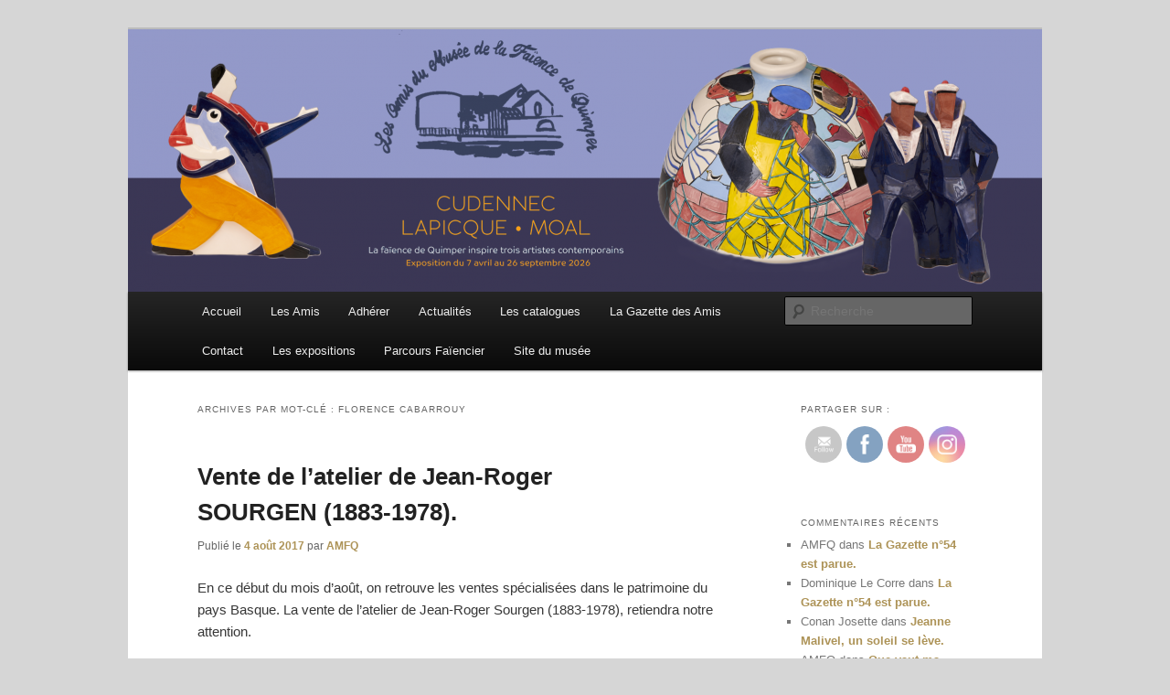

--- FILE ---
content_type: text/html; charset=UTF-8
request_url: http://www.amis-musee-faience-quimper.fr/index.php/tag/florence-cabarrouy/
body_size: 19265
content:
<!DOCTYPE html>
<!--[if IE 6]>
<html id="ie6" dir="ltr" lang="fr-FR" prefix="og: https://ogp.me/ns#">
<![endif]-->
<!--[if IE 7]>
<html id="ie7" dir="ltr" lang="fr-FR" prefix="og: https://ogp.me/ns#">
<![endif]-->
<!--[if IE 8]>
<html id="ie8" dir="ltr" lang="fr-FR" prefix="og: https://ogp.me/ns#">
<![endif]-->
<!--[if !(IE 6) & !(IE 7) & !(IE 8)]><!-->
<html dir="ltr" lang="fr-FR" prefix="og: https://ogp.me/ns#">
<!--<![endif]-->
<head>
<meta charset="UTF-8" />
<meta name="viewport" content="width=device-width, initial-scale=1.0" />
<title>
Florence Cabarrouy | Amis du Musée et de la Faïence de QuimperAmis du Musée et de la Faïence de Quimper	</title>
<link rel="profile" href="https://gmpg.org/xfn/11" />
<link rel="stylesheet" type="text/css" media="all" href="http://www.amis-musee-faience-quimper.fr/wp-content/themes/twentyeleven/style.css?ver=20241112" />
<link rel="pingback" href="http://www.amis-musee-faience-quimper.fr/xmlrpc.php">
<!--[if lt IE 9]>
<script src="http://www.amis-musee-faience-quimper.fr/wp-content/themes/twentyeleven/js/html5.js?ver=3.7.0" type="text/javascript"></script>
<![endif]-->

		<!-- All in One SEO 4.6.0 - aioseo.com -->
		<meta name="robots" content="max-image-preview:large" />
		<link rel="canonical" href="http://www.amis-musee-faience-quimper.fr/index.php/tag/florence-cabarrouy/" />
		<meta name="generator" content="All in One SEO (AIOSEO) 4.6.0" />
		<script type="application/ld+json" class="aioseo-schema">
			{"@context":"https:\/\/schema.org","@graph":[{"@type":"BreadcrumbList","@id":"http:\/\/www.amis-musee-faience-quimper.fr\/index.php\/tag\/florence-cabarrouy\/#breadcrumblist","itemListElement":[{"@type":"ListItem","@id":"http:\/\/www.amis-musee-faience-quimper.fr\/#listItem","position":1,"name":"Domicile","item":"http:\/\/www.amis-musee-faience-quimper.fr\/","nextItem":"http:\/\/www.amis-musee-faience-quimper.fr\/index.php\/tag\/florence-cabarrouy\/#listItem"},{"@type":"ListItem","@id":"http:\/\/www.amis-musee-faience-quimper.fr\/index.php\/tag\/florence-cabarrouy\/#listItem","position":2,"name":"Florence Cabarrouy","previousItem":"http:\/\/www.amis-musee-faience-quimper.fr\/#listItem"}]},{"@type":"CollectionPage","@id":"http:\/\/www.amis-musee-faience-quimper.fr\/index.php\/tag\/florence-cabarrouy\/#collectionpage","url":"http:\/\/www.amis-musee-faience-quimper.fr\/index.php\/tag\/florence-cabarrouy\/","name":"Florence Cabarrouy | Amis du Mus\u00e9e et de la Fa\u00efence de Quimper","inLanguage":"fr-FR","isPartOf":{"@id":"http:\/\/www.amis-musee-faience-quimper.fr\/#website"},"breadcrumb":{"@id":"http:\/\/www.amis-musee-faience-quimper.fr\/index.php\/tag\/florence-cabarrouy\/#breadcrumblist"}},{"@type":"Organization","@id":"http:\/\/www.amis-musee-faience-quimper.fr\/#organization","name":"Amis du Mus\u00e9e et de la Fa\u00efence de Quimper","url":"http:\/\/www.amis-musee-faience-quimper.fr\/"},{"@type":"WebSite","@id":"http:\/\/www.amis-musee-faience-quimper.fr\/#website","url":"http:\/\/www.amis-musee-faience-quimper.fr\/","name":"Amis du Mus\u00e9e et de la Fa\u00efence de Quimper","description":"Trois si\u00e8cles de tradition fa\u00efenci\u00e8re","inLanguage":"fr-FR","publisher":{"@id":"http:\/\/www.amis-musee-faience-quimper.fr\/#organization"}}]}
		</script>
		<!-- All in One SEO -->

<link rel='dns-prefetch' href='//www.amis-musee-faience-quimper.fr' />
<link rel='dns-prefetch' href='//stats.wp.com' />
<link rel='dns-prefetch' href='//v0.wordpress.com' />
<link rel="alternate" type="application/rss+xml" title="Amis du Musée et de la Faïence de Quimper &raquo; Flux" href="http://www.amis-musee-faience-quimper.fr/index.php/feed/" />
<link rel="alternate" type="application/rss+xml" title="Amis du Musée et de la Faïence de Quimper &raquo; Flux des commentaires" href="http://www.amis-musee-faience-quimper.fr/index.php/comments/feed/" />
<link rel="alternate" type="application/rss+xml" title="Amis du Musée et de la Faïence de Quimper &raquo; Flux de l’étiquette Florence Cabarrouy" href="http://www.amis-musee-faience-quimper.fr/index.php/tag/florence-cabarrouy/feed/" />
		<!-- This site uses the Google Analytics by MonsterInsights plugin v9.11.1 - Using Analytics tracking - https://www.monsterinsights.com/ -->
		<!-- Remarque : MonsterInsights n’est actuellement pas configuré sur ce site. Le propriétaire doit authentifier son compte Google Analytics dans les réglages de MonsterInsights.  -->
					<!-- No tracking code set -->
				<!-- / Google Analytics by MonsterInsights -->
		<style id='wp-img-auto-sizes-contain-inline-css' type='text/css'>
img:is([sizes=auto i],[sizes^="auto," i]){contain-intrinsic-size:3000px 1500px}
/*# sourceURL=wp-img-auto-sizes-contain-inline-css */
</style>
<link rel='stylesheet' id='sgr-css' href='http://www.amis-musee-faience-quimper.fr/wp-content/plugins/simple-google-recaptcha/sgr.css?ver=1663348076' type='text/css' media='all' />
<style id='wp-emoji-styles-inline-css' type='text/css'>

	img.wp-smiley, img.emoji {
		display: inline !important;
		border: none !important;
		box-shadow: none !important;
		height: 1em !important;
		width: 1em !important;
		margin: 0 0.07em !important;
		vertical-align: -0.1em !important;
		background: none !important;
		padding: 0 !important;
	}
/*# sourceURL=wp-emoji-styles-inline-css */
</style>
<style id='wp-block-library-inline-css' type='text/css'>
:root{--wp-block-synced-color:#7a00df;--wp-block-synced-color--rgb:122,0,223;--wp-bound-block-color:var(--wp-block-synced-color);--wp-editor-canvas-background:#ddd;--wp-admin-theme-color:#007cba;--wp-admin-theme-color--rgb:0,124,186;--wp-admin-theme-color-darker-10:#006ba1;--wp-admin-theme-color-darker-10--rgb:0,107,160.5;--wp-admin-theme-color-darker-20:#005a87;--wp-admin-theme-color-darker-20--rgb:0,90,135;--wp-admin-border-width-focus:2px}@media (min-resolution:192dpi){:root{--wp-admin-border-width-focus:1.5px}}.wp-element-button{cursor:pointer}:root .has-very-light-gray-background-color{background-color:#eee}:root .has-very-dark-gray-background-color{background-color:#313131}:root .has-very-light-gray-color{color:#eee}:root .has-very-dark-gray-color{color:#313131}:root .has-vivid-green-cyan-to-vivid-cyan-blue-gradient-background{background:linear-gradient(135deg,#00d084,#0693e3)}:root .has-purple-crush-gradient-background{background:linear-gradient(135deg,#34e2e4,#4721fb 50%,#ab1dfe)}:root .has-hazy-dawn-gradient-background{background:linear-gradient(135deg,#faaca8,#dad0ec)}:root .has-subdued-olive-gradient-background{background:linear-gradient(135deg,#fafae1,#67a671)}:root .has-atomic-cream-gradient-background{background:linear-gradient(135deg,#fdd79a,#004a59)}:root .has-nightshade-gradient-background{background:linear-gradient(135deg,#330968,#31cdcf)}:root .has-midnight-gradient-background{background:linear-gradient(135deg,#020381,#2874fc)}:root{--wp--preset--font-size--normal:16px;--wp--preset--font-size--huge:42px}.has-regular-font-size{font-size:1em}.has-larger-font-size{font-size:2.625em}.has-normal-font-size{font-size:var(--wp--preset--font-size--normal)}.has-huge-font-size{font-size:var(--wp--preset--font-size--huge)}.has-text-align-center{text-align:center}.has-text-align-left{text-align:left}.has-text-align-right{text-align:right}.has-fit-text{white-space:nowrap!important}#end-resizable-editor-section{display:none}.aligncenter{clear:both}.items-justified-left{justify-content:flex-start}.items-justified-center{justify-content:center}.items-justified-right{justify-content:flex-end}.items-justified-space-between{justify-content:space-between}.screen-reader-text{border:0;clip-path:inset(50%);height:1px;margin:-1px;overflow:hidden;padding:0;position:absolute;width:1px;word-wrap:normal!important}.screen-reader-text:focus{background-color:#ddd;clip-path:none;color:#444;display:block;font-size:1em;height:auto;left:5px;line-height:normal;padding:15px 23px 14px;text-decoration:none;top:5px;width:auto;z-index:100000}html :where(.has-border-color){border-style:solid}html :where([style*=border-top-color]){border-top-style:solid}html :where([style*=border-right-color]){border-right-style:solid}html :where([style*=border-bottom-color]){border-bottom-style:solid}html :where([style*=border-left-color]){border-left-style:solid}html :where([style*=border-width]){border-style:solid}html :where([style*=border-top-width]){border-top-style:solid}html :where([style*=border-right-width]){border-right-style:solid}html :where([style*=border-bottom-width]){border-bottom-style:solid}html :where([style*=border-left-width]){border-left-style:solid}html :where(img[class*=wp-image-]){height:auto;max-width:100%}:where(figure){margin:0 0 1em}html :where(.is-position-sticky){--wp-admin--admin-bar--position-offset:var(--wp-admin--admin-bar--height,0px)}@media screen and (max-width:600px){html :where(.is-position-sticky){--wp-admin--admin-bar--position-offset:0px}}
.has-text-align-justify{text-align:justify;}

/*# sourceURL=wp-block-library-inline-css */
</style><style id='global-styles-inline-css' type='text/css'>
:root{--wp--preset--aspect-ratio--square: 1;--wp--preset--aspect-ratio--4-3: 4/3;--wp--preset--aspect-ratio--3-4: 3/4;--wp--preset--aspect-ratio--3-2: 3/2;--wp--preset--aspect-ratio--2-3: 2/3;--wp--preset--aspect-ratio--16-9: 16/9;--wp--preset--aspect-ratio--9-16: 9/16;--wp--preset--color--black: #000;--wp--preset--color--cyan-bluish-gray: #abb8c3;--wp--preset--color--white: #fff;--wp--preset--color--pale-pink: #f78da7;--wp--preset--color--vivid-red: #cf2e2e;--wp--preset--color--luminous-vivid-orange: #ff6900;--wp--preset--color--luminous-vivid-amber: #fcb900;--wp--preset--color--light-green-cyan: #7bdcb5;--wp--preset--color--vivid-green-cyan: #00d084;--wp--preset--color--pale-cyan-blue: #8ed1fc;--wp--preset--color--vivid-cyan-blue: #0693e3;--wp--preset--color--vivid-purple: #9b51e0;--wp--preset--color--blue: #1982d1;--wp--preset--color--dark-gray: #373737;--wp--preset--color--medium-gray: #666;--wp--preset--color--light-gray: #e2e2e2;--wp--preset--gradient--vivid-cyan-blue-to-vivid-purple: linear-gradient(135deg,rgb(6,147,227) 0%,rgb(155,81,224) 100%);--wp--preset--gradient--light-green-cyan-to-vivid-green-cyan: linear-gradient(135deg,rgb(122,220,180) 0%,rgb(0,208,130) 100%);--wp--preset--gradient--luminous-vivid-amber-to-luminous-vivid-orange: linear-gradient(135deg,rgb(252,185,0) 0%,rgb(255,105,0) 100%);--wp--preset--gradient--luminous-vivid-orange-to-vivid-red: linear-gradient(135deg,rgb(255,105,0) 0%,rgb(207,46,46) 100%);--wp--preset--gradient--very-light-gray-to-cyan-bluish-gray: linear-gradient(135deg,rgb(238,238,238) 0%,rgb(169,184,195) 100%);--wp--preset--gradient--cool-to-warm-spectrum: linear-gradient(135deg,rgb(74,234,220) 0%,rgb(151,120,209) 20%,rgb(207,42,186) 40%,rgb(238,44,130) 60%,rgb(251,105,98) 80%,rgb(254,248,76) 100%);--wp--preset--gradient--blush-light-purple: linear-gradient(135deg,rgb(255,206,236) 0%,rgb(152,150,240) 100%);--wp--preset--gradient--blush-bordeaux: linear-gradient(135deg,rgb(254,205,165) 0%,rgb(254,45,45) 50%,rgb(107,0,62) 100%);--wp--preset--gradient--luminous-dusk: linear-gradient(135deg,rgb(255,203,112) 0%,rgb(199,81,192) 50%,rgb(65,88,208) 100%);--wp--preset--gradient--pale-ocean: linear-gradient(135deg,rgb(255,245,203) 0%,rgb(182,227,212) 50%,rgb(51,167,181) 100%);--wp--preset--gradient--electric-grass: linear-gradient(135deg,rgb(202,248,128) 0%,rgb(113,206,126) 100%);--wp--preset--gradient--midnight: linear-gradient(135deg,rgb(2,3,129) 0%,rgb(40,116,252) 100%);--wp--preset--font-size--small: 13px;--wp--preset--font-size--medium: 20px;--wp--preset--font-size--large: 36px;--wp--preset--font-size--x-large: 42px;--wp--preset--spacing--20: 0.44rem;--wp--preset--spacing--30: 0.67rem;--wp--preset--spacing--40: 1rem;--wp--preset--spacing--50: 1.5rem;--wp--preset--spacing--60: 2.25rem;--wp--preset--spacing--70: 3.38rem;--wp--preset--spacing--80: 5.06rem;--wp--preset--shadow--natural: 6px 6px 9px rgba(0, 0, 0, 0.2);--wp--preset--shadow--deep: 12px 12px 50px rgba(0, 0, 0, 0.4);--wp--preset--shadow--sharp: 6px 6px 0px rgba(0, 0, 0, 0.2);--wp--preset--shadow--outlined: 6px 6px 0px -3px rgb(255, 255, 255), 6px 6px rgb(0, 0, 0);--wp--preset--shadow--crisp: 6px 6px 0px rgb(0, 0, 0);}:where(.is-layout-flex){gap: 0.5em;}:where(.is-layout-grid){gap: 0.5em;}body .is-layout-flex{display: flex;}.is-layout-flex{flex-wrap: wrap;align-items: center;}.is-layout-flex > :is(*, div){margin: 0;}body .is-layout-grid{display: grid;}.is-layout-grid > :is(*, div){margin: 0;}:where(.wp-block-columns.is-layout-flex){gap: 2em;}:where(.wp-block-columns.is-layout-grid){gap: 2em;}:where(.wp-block-post-template.is-layout-flex){gap: 1.25em;}:where(.wp-block-post-template.is-layout-grid){gap: 1.25em;}.has-black-color{color: var(--wp--preset--color--black) !important;}.has-cyan-bluish-gray-color{color: var(--wp--preset--color--cyan-bluish-gray) !important;}.has-white-color{color: var(--wp--preset--color--white) !important;}.has-pale-pink-color{color: var(--wp--preset--color--pale-pink) !important;}.has-vivid-red-color{color: var(--wp--preset--color--vivid-red) !important;}.has-luminous-vivid-orange-color{color: var(--wp--preset--color--luminous-vivid-orange) !important;}.has-luminous-vivid-amber-color{color: var(--wp--preset--color--luminous-vivid-amber) !important;}.has-light-green-cyan-color{color: var(--wp--preset--color--light-green-cyan) !important;}.has-vivid-green-cyan-color{color: var(--wp--preset--color--vivid-green-cyan) !important;}.has-pale-cyan-blue-color{color: var(--wp--preset--color--pale-cyan-blue) !important;}.has-vivid-cyan-blue-color{color: var(--wp--preset--color--vivid-cyan-blue) !important;}.has-vivid-purple-color{color: var(--wp--preset--color--vivid-purple) !important;}.has-black-background-color{background-color: var(--wp--preset--color--black) !important;}.has-cyan-bluish-gray-background-color{background-color: var(--wp--preset--color--cyan-bluish-gray) !important;}.has-white-background-color{background-color: var(--wp--preset--color--white) !important;}.has-pale-pink-background-color{background-color: var(--wp--preset--color--pale-pink) !important;}.has-vivid-red-background-color{background-color: var(--wp--preset--color--vivid-red) !important;}.has-luminous-vivid-orange-background-color{background-color: var(--wp--preset--color--luminous-vivid-orange) !important;}.has-luminous-vivid-amber-background-color{background-color: var(--wp--preset--color--luminous-vivid-amber) !important;}.has-light-green-cyan-background-color{background-color: var(--wp--preset--color--light-green-cyan) !important;}.has-vivid-green-cyan-background-color{background-color: var(--wp--preset--color--vivid-green-cyan) !important;}.has-pale-cyan-blue-background-color{background-color: var(--wp--preset--color--pale-cyan-blue) !important;}.has-vivid-cyan-blue-background-color{background-color: var(--wp--preset--color--vivid-cyan-blue) !important;}.has-vivid-purple-background-color{background-color: var(--wp--preset--color--vivid-purple) !important;}.has-black-border-color{border-color: var(--wp--preset--color--black) !important;}.has-cyan-bluish-gray-border-color{border-color: var(--wp--preset--color--cyan-bluish-gray) !important;}.has-white-border-color{border-color: var(--wp--preset--color--white) !important;}.has-pale-pink-border-color{border-color: var(--wp--preset--color--pale-pink) !important;}.has-vivid-red-border-color{border-color: var(--wp--preset--color--vivid-red) !important;}.has-luminous-vivid-orange-border-color{border-color: var(--wp--preset--color--luminous-vivid-orange) !important;}.has-luminous-vivid-amber-border-color{border-color: var(--wp--preset--color--luminous-vivid-amber) !important;}.has-light-green-cyan-border-color{border-color: var(--wp--preset--color--light-green-cyan) !important;}.has-vivid-green-cyan-border-color{border-color: var(--wp--preset--color--vivid-green-cyan) !important;}.has-pale-cyan-blue-border-color{border-color: var(--wp--preset--color--pale-cyan-blue) !important;}.has-vivid-cyan-blue-border-color{border-color: var(--wp--preset--color--vivid-cyan-blue) !important;}.has-vivid-purple-border-color{border-color: var(--wp--preset--color--vivid-purple) !important;}.has-vivid-cyan-blue-to-vivid-purple-gradient-background{background: var(--wp--preset--gradient--vivid-cyan-blue-to-vivid-purple) !important;}.has-light-green-cyan-to-vivid-green-cyan-gradient-background{background: var(--wp--preset--gradient--light-green-cyan-to-vivid-green-cyan) !important;}.has-luminous-vivid-amber-to-luminous-vivid-orange-gradient-background{background: var(--wp--preset--gradient--luminous-vivid-amber-to-luminous-vivid-orange) !important;}.has-luminous-vivid-orange-to-vivid-red-gradient-background{background: var(--wp--preset--gradient--luminous-vivid-orange-to-vivid-red) !important;}.has-very-light-gray-to-cyan-bluish-gray-gradient-background{background: var(--wp--preset--gradient--very-light-gray-to-cyan-bluish-gray) !important;}.has-cool-to-warm-spectrum-gradient-background{background: var(--wp--preset--gradient--cool-to-warm-spectrum) !important;}.has-blush-light-purple-gradient-background{background: var(--wp--preset--gradient--blush-light-purple) !important;}.has-blush-bordeaux-gradient-background{background: var(--wp--preset--gradient--blush-bordeaux) !important;}.has-luminous-dusk-gradient-background{background: var(--wp--preset--gradient--luminous-dusk) !important;}.has-pale-ocean-gradient-background{background: var(--wp--preset--gradient--pale-ocean) !important;}.has-electric-grass-gradient-background{background: var(--wp--preset--gradient--electric-grass) !important;}.has-midnight-gradient-background{background: var(--wp--preset--gradient--midnight) !important;}.has-small-font-size{font-size: var(--wp--preset--font-size--small) !important;}.has-medium-font-size{font-size: var(--wp--preset--font-size--medium) !important;}.has-large-font-size{font-size: var(--wp--preset--font-size--large) !important;}.has-x-large-font-size{font-size: var(--wp--preset--font-size--x-large) !important;}
/*# sourceURL=global-styles-inline-css */
</style>

<style id='classic-theme-styles-inline-css' type='text/css'>
/*! This file is auto-generated */
.wp-block-button__link{color:#fff;background-color:#32373c;border-radius:9999px;box-shadow:none;text-decoration:none;padding:calc(.667em + 2px) calc(1.333em + 2px);font-size:1.125em}.wp-block-file__button{background:#32373c;color:#fff;text-decoration:none}
/*# sourceURL=/wp-includes/css/classic-themes.min.css */
</style>
<link rel='stylesheet' id='contact-form-7-css' href='http://www.amis-musee-faience-quimper.fr/wp-content/plugins/contact-form-7/includes/css/styles.css?ver=5.9.3' type='text/css' media='all' />
<link rel='stylesheet' id='SFSImainCss-css' href='http://www.amis-musee-faience-quimper.fr/wp-content/plugins/ultimate-social-media-icons/css/sfsi-style.css?ver=2.8.9' type='text/css' media='all' />
<link rel='stylesheet' id='twentyeleven-block-style-css' href='http://www.amis-musee-faience-quimper.fr/wp-content/themes/twentyeleven/blocks.css?ver=20240703' type='text/css' media='all' />
<link rel='stylesheet' id='jetpack_css-css' href='http://www.amis-musee-faience-quimper.fr/wp-content/plugins/jetpack/css/jetpack.css?ver=13.3.2' type='text/css' media='all' />
<script type="text/javascript" id="sgr-js-extra">
/* <![CDATA[ */
var sgr = {"sgr_site_key":"6LeA0YAUAAAAAEiNRBWT1GzeAPf8dirj_tdFiSKR"};
//# sourceURL=sgr-js-extra
/* ]]> */
</script>
<script type="text/javascript" src="http://www.amis-musee-faience-quimper.fr/wp-content/plugins/simple-google-recaptcha/sgr.js?ver=1663348076" id="sgr-js"></script>
<script type="text/javascript" src="http://www.amis-musee-faience-quimper.fr/wp-includes/js/jquery/jquery.min.js?ver=3.7.1" id="jquery-core-js"></script>
<script type="text/javascript" src="http://www.amis-musee-faience-quimper.fr/wp-includes/js/jquery/jquery-migrate.min.js?ver=3.4.1" id="jquery-migrate-js"></script>
<link rel="https://api.w.org/" href="http://www.amis-musee-faience-quimper.fr/index.php/wp-json/" /><link rel="alternate" title="JSON" type="application/json" href="http://www.amis-musee-faience-quimper.fr/index.php/wp-json/wp/v2/tags/386" /><link rel="EditURI" type="application/rsd+xml" title="RSD" href="http://www.amis-musee-faience-quimper.fr/xmlrpc.php?rsd" />
<meta name="generator" content="WordPress 6.9" />
<meta name="follow.[base64]" content="vfsKfHFxzMDF4m90xlMZ"/>	<style>img#wpstats{display:none}</style>
			<style>
		/* Link color */
		a,
		#site-title a:focus,
		#site-title a:hover,
		#site-title a:active,
		.entry-title a:hover,
		.entry-title a:focus,
		.entry-title a:active,
		.widget_twentyeleven_ephemera .comments-link a:hover,
		section.recent-posts .other-recent-posts a[rel="bookmark"]:hover,
		section.recent-posts .other-recent-posts .comments-link a:hover,
		.format-image footer.entry-meta a:hover,
		#site-generator a:hover {
			color: #ad9357;
		}
		section.recent-posts .other-recent-posts .comments-link a:hover {
			border-color: #ad9357;
		}
		article.feature-image.small .entry-summary p a:hover,
		.entry-header .comments-link a:hover,
		.entry-header .comments-link a:focus,
		.entry-header .comments-link a:active,
		.feature-slider a.active {
			background-color: #ad9357;
		}
	</style>
	<style type="text/css">.recentcomments a{display:inline !important;padding:0 !important;margin:0 !important;}</style>		<style type="text/css" id="twentyeleven-header-css">
				#site-title,
		#site-description {
			position: absolute;
			clip: rect(1px 1px 1px 1px); /* IE6, IE7 */
			clip: rect(1px, 1px, 1px, 1px);
		}
				</style>
		<style type="text/css" id="custom-background-css">
body.custom-background { background-color: #d6d6d6; }
</style>
	<link rel="icon" href="http://www.amis-musee-faience-quimper.fr/wp-content/uploads/2017/03/cropped-AAMFQ-32x32.jpg" sizes="32x32" />
<link rel="icon" href="http://www.amis-musee-faience-quimper.fr/wp-content/uploads/2017/03/cropped-AAMFQ-192x192.jpg" sizes="192x192" />
<link rel="apple-touch-icon" href="http://www.amis-musee-faience-quimper.fr/wp-content/uploads/2017/03/cropped-AAMFQ-180x180.jpg" />
<meta name="msapplication-TileImage" content="http://www.amis-musee-faience-quimper.fr/wp-content/uploads/2017/03/cropped-AAMFQ-270x270.jpg" />
<style type="text/css" id="wp-custom-css">.grecaptcha-badge { opacity:0;}</style></head>

<body class="archive tag tag-florence-cabarrouy tag-386 custom-background wp-embed-responsive wp-theme-twentyeleven sfsi_actvite_theme_flat two-column right-sidebar">
<div class="skip-link"><a class="assistive-text" href="#content">Aller au contenu principal</a></div><div class="skip-link"><a class="assistive-text" href="#secondary">Aller au contenu secondaire</a></div><div id="page" class="hfeed">
	<header id="branding">
			<hgroup>
				<h1 id="site-title"><span><a href="http://www.amis-musee-faience-quimper.fr/" rel="home">Amis du Musée et de la Faïence de Quimper</a></span></h1>
				<h2 id="site-description">Trois siècles de tradition faïencière</h2>
			</hgroup>

						<a href="http://www.amis-musee-faience-quimper.fr/">
				<img src="http://www.amis-musee-faience-quimper.fr/wp-content/uploads/2026/01/cropped-Bandeau-Amis26-1.png" width="1000" height="287" alt="Amis du Musée et de la Faïence de Quimper" srcset="http://www.amis-musee-faience-quimper.fr/wp-content/uploads/2026/01/cropped-Bandeau-Amis26-1.png 1000w, http://www.amis-musee-faience-quimper.fr/wp-content/uploads/2026/01/cropped-Bandeau-Amis26-1-300x86.png 300w, http://www.amis-musee-faience-quimper.fr/wp-content/uploads/2026/01/cropped-Bandeau-Amis26-1-768x220.png 768w, http://www.amis-musee-faience-quimper.fr/wp-content/uploads/2026/01/cropped-Bandeau-Amis26-1-500x144.png 500w" sizes="(max-width: 1000px) 100vw, 1000px" decoding="async" fetchpriority="high" />			</a>
			
						<div class="only-search with-image">
					<form method="get" id="searchform" action="http://www.amis-musee-faience-quimper.fr/">
		<label for="s" class="assistive-text">Recherche</label>
		<input type="text" class="field" name="s" id="s" placeholder="Recherche" />
		<input type="submit" class="submit" name="submit" id="searchsubmit" value="Recherche" />
	</form>
			</div>
				
			<nav id="access">
				<h3 class="assistive-text">Menu principal</h3>
				<div class="menu-menu-container"><ul id="menu-menu" class="menu"><li id="menu-item-17" class="menu-item menu-item-type-custom menu-item-object-custom menu-item-home menu-item-17"><a href="http://www.amis-musee-faience-quimper.fr/">Accueil</a></li>
<li id="menu-item-18" class="menu-item menu-item-type-post_type menu-item-object-page menu-item-18"><a href="http://www.amis-musee-faience-quimper.fr/index.php/les-amis/">Les Amis</a></li>
<li id="menu-item-204" class="menu-item menu-item-type-post_type menu-item-object-page menu-item-204"><a href="http://www.amis-musee-faience-quimper.fr/index.php/adherer/">Adhérer</a></li>
<li id="menu-item-105" class="menu-item menu-item-type-taxonomy menu-item-object-category menu-item-105"><a href="http://www.amis-musee-faience-quimper.fr/index.php/category/actualites/">Actualités</a></li>
<li id="menu-item-4519" class="menu-item menu-item-type-post_type menu-item-object-page menu-item-4519"><a href="http://www.amis-musee-faience-quimper.fr/index.php/les-catalogues-des-expositions/">Les catalogues</a></li>
<li id="menu-item-4520" class="menu-item menu-item-type-post_type menu-item-object-page menu-item-4520"><a href="http://www.amis-musee-faience-quimper.fr/index.php/la-gazette-des-amis/">La Gazette des Amis</a></li>
<li id="menu-item-556" class="menu-item menu-item-type-post_type menu-item-object-page menu-item-556"><a href="http://www.amis-musee-faience-quimper.fr/index.php/contact/">Contact</a></li>
<li id="menu-item-4521" class="menu-item menu-item-type-post_type menu-item-object-page menu-item-4521"><a href="http://www.amis-musee-faience-quimper.fr/index.php/expositions/">Les expositions</a></li>
<li id="menu-item-7640" class="menu-item menu-item-type-post_type menu-item-object-page menu-item-7640"><a href="http://www.amis-musee-faience-quimper.fr/index.php/parcours-faiencier/">Parcours Faïencier</a></li>
<li id="menu-item-236" class="menu-item menu-item-type-custom menu-item-object-custom menu-item-236"><a href="http://www.musee-faience-quimper.com/">Site du musée</a></li>
</ul></div>			</nav><!-- #access -->
	</header><!-- #branding -->


	<div id="main">

		<section id="primary">
			<div id="content" role="main">

			
				<header class="page-header">
					<h1 class="page-title">
					Archives par mot-clé&nbsp;: <span>Florence Cabarrouy</span>					</h1>

									</header>

				
				
					
	<article id="post-923" class="post-923 post type-post status-publish format-standard hentry category-actualites tag-328 tag-arnaud-lelievre tag-atelier tag-basque tag-christine-lamaison tag-cote-basque-encheres tag-faience tag-florence-cabarrouy tag-francois-camps tag-hossegor tag-jean-roger-sourgen tag-quimper tag-saint-jean-de-luz tag-sud-ouest tag-theallet tag-vente tag-verlingue">
		<header class="entry-header">
						<h1 class="entry-title"><a href="http://www.amis-musee-faience-quimper.fr/index.php/2017/08/04/vente-de-latelier-de-jean-roger-sourgen-1883-1979/" rel="bookmark">Vente de l&rsquo;atelier de Jean-Roger SOURGEN (1883-1978).</a></h1>
			
						<div class="entry-meta">
				<span class="sep">Publié le </span><a href="http://www.amis-musee-faience-quimper.fr/index.php/2017/08/04/vente-de-latelier-de-jean-roger-sourgen-1883-1979/" title="12 h 00 min" rel="bookmark"><time class="entry-date" datetime="2017-08-04T12:00:59+02:00">4 août 2017</time></a><span class="by-author"> <span class="sep"> par </span> <span class="author vcard"><a class="url fn n" href="http://www.amis-musee-faience-quimper.fr/index.php/author/guelem/" title="Afficher tous les articles par AMFQ" rel="author">AMFQ</a></span></span>			</div><!-- .entry-meta -->
			
					</header><!-- .entry-header -->

				<div class="entry-content">
			<p>En ce début du mois d&rsquo;août, on retrouve les ventes spécialisées dans le patrimoine du pays Basque. La vente de l&rsquo;atelier de Jean-Roger Sourgen (1883-1978), retiendra notre attention.</p>
<p>L&rsquo;artiste collabora avec la manufacture Henriot au milieu des années 30 <em>(cf. l&rsquo;encyclopédie des céramiques de Quimper tome 5 de Philippe Théallet et Bernard Jules Verlingue, éditions de la Reinette 2007, pages 402 à 405).</em></p>
<h1 style="text-align: center;"><strong>Côte basque enchères &#8211; Saint-Jean-de-Luz.</strong></h1>
<h1 style="text-align: center;"><strong>LELIEVRE-CABARROUY Commissaires-Priseurs.</strong></h1>
<h2 style="text-align: center;"><i>Lundi 7 Août </i><em>2017 à 15 h &#8211; Faïence de Quimper (23 lots).</em></h2>
<p style="text-align: center;">Catalogue de la vente</p>
<h2 style="text-align: center;"><a href="http://www.cotebasqueencheres.com/ventes/179-atelier-jean-roger-sourgen-1883-1979" target="_blank" rel="noopener"><img decoding="async" class="aligncenter wp-image-924 size-medium" src="http://www.amis-musee-faience-quimper.fr/wp-content/uploads/2017/08/Jean_Roger_Sourgen-235x300.jpg" alt="étude Côté Basque enchères" width="235" height="300" srcset="http://www.amis-musee-faience-quimper.fr/wp-content/uploads/2017/08/Jean_Roger_Sourgen-235x300.jpg 235w, http://www.amis-musee-faience-quimper.fr/wp-content/uploads/2017/08/Jean_Roger_Sourgen.jpg 571w" sizes="(max-width: 235px) 100vw, 235px" /></a></h2>
<hr />
<h1 style="text-align: center;">des œuvres de Sourgen, le peintre d’Hossegor, aux enchères</h1>
<p>&nbsp;</p>
<h2>150 œuvres « du » peintre d’Hossegor sont mises en vente, lundi 7 août.</h2>
<p>Parions qu’il y aura une forte migration hossegorienne, voire landaise, lundi prochain, en direction de Saint-Jean-de-Luz. Plus de 150 œuvres inédites de celui qui est devenu au fil du temps « le » peintre d’Hossegor et des Landes, seront mises aux enchères sous le marteau de Maîtres Arnaud Lelièvre et Florence Cabarrouy.</p>
<p>Des œuvres de l’atelier de Jean-Roger Sourgen, détenues par les membres de sa famille, qui illustrent la variété de son travail, puisqu’on y trouve aussi bien des tableaux que des céramiques ou ses carnets de voyage au Maroc. Son chevalet en chêne fera partie des objets mis à l’encan.</p>
<p>Les œuvres de Sourgen sont immédiatement reconnaissables à leur ambiance si particulière. Il est sans doute celui qui a sublimé la singularité des paysages landais, fait partager, en particulier, la sérénité du décor du lac d’Hossegor, et rendu aux pins la noblesse de leur sombre verticalité. Ciels vert gris ou bleu tendre se reflètent dans une eau infiniment calme qui donne un sentiment d’éternité. Mais Sourgen, c’est avant cette signature-là, une histoire. Assez étonnante, puisque cet autodidacte né en 1883 à Vielle-Saint-Girons a été successivement chasseur, menuisier horloger, coureur cycliste, avant de venir à l’art après sa rencontre avec le peintre Alex Lizal.</p>
<div id="attachment_930" style="width: 310px" class="wp-caption aligncenter"><img decoding="async" aria-describedby="caption-attachment-930" class="size-medium wp-image-930" src="http://www.amis-musee-faience-quimper.fr/wp-content/uploads/2017/08/maitre-arnaud-lelievre-300x150.jpg" alt="Sud-Ouest - Saint-Jean-de-Luz (64)" width="300" height="150" srcset="http://www.amis-musee-faience-quimper.fr/wp-content/uploads/2017/08/maitre-arnaud-lelievre-300x150.jpg 300w, http://www.amis-musee-faience-quimper.fr/wp-content/uploads/2017/08/maitre-arnaud-lelievre-768x384.jpg 768w, http://www.amis-musee-faience-quimper.fr/wp-content/uploads/2017/08/maitre-arnaud-lelievre-500x250.jpg 500w, http://www.amis-musee-faience-quimper.fr/wp-content/uploads/2017/08/maitre-arnaud-lelievre.jpg 1000w" sizes="(max-width: 300px) 100vw, 300px" /><p id="caption-attachment-930" class="wp-caption-text">Les œuvres seront mises aux enchères sous le marteau de Maître Arnaud Lelièvre (Photo François Camps).</p></div>
<h2>Pour toutes les bourses</h2>
<p>Parmi les œuvres de cette vente d’ateliers, figurent des panneaux et des toiles, mais aussi des céramiques d’Henriot à Quimper, dont le peintre avait assuré le décor. La famille avait aussi conservé des tampons et des plaques de gravures.</p>
<p><em><strong>« C’est vraiment passionnant, se réjouit Me Arnaud Lelièvre, parce qu’il y a à la fois des petits objets et des toiles, qui permettent de voir les différentes influences, les courants qui ont imprégné son œuvre. Il avait aussi un vrai talent de décorateur. Il fait partie de ces peintres et sculpteurs qui, dans les années 1920–1940, participaient avec les architectes au décor des villas sur la côte. Et puis il y a ses carnets de dessins et ses œuvres sur le Maroc, qui ouvrent encore l’éventail de son œuvre ».</strong></em></p>
<p>Une variété de pièces qui permettra de s’adapter à toutes les bourses, tout au moins au moment de la mise aux enchères : de 30 à 6 000 euros.</p>
<p><em>Publié le 01/08/2017 par Christine Lamaison &#8211; © Sud Ouest.</em></p>
<p>&nbsp;</p>
					</div><!-- .entry-content -->
		
		<footer class="entry-meta">
			
										<span class="cat-links">
					<span class="entry-utility-prep entry-utility-prep-cat-links">Publié dans</span> <a href="http://www.amis-musee-faience-quimper.fr/index.php/category/actualites/" rel="category tag">Actualités</a>			</span>
							
										<span class="sep"> | </span>
								<span class="tag-links">
					<span class="entry-utility-prep entry-utility-prep-tag-links">Marqué avec</span> <a href="http://www.amis-musee-faience-quimper.fr/index.php/tag/2017/" rel="tag">2017</a>, <a href="http://www.amis-musee-faience-quimper.fr/index.php/tag/arnaud-lelievre/" rel="tag">Arnaud Lelièvre</a>, <a href="http://www.amis-musee-faience-quimper.fr/index.php/tag/atelier/" rel="tag">atelier</a>, <a href="http://www.amis-musee-faience-quimper.fr/index.php/tag/basque/" rel="tag">Basque</a>, <a href="http://www.amis-musee-faience-quimper.fr/index.php/tag/christine-lamaison/" rel="tag">Christine Lamaison</a>, <a href="http://www.amis-musee-faience-quimper.fr/index.php/tag/cote-basque-encheres/" rel="tag">Côte basque enchères</a>, <a href="http://www.amis-musee-faience-quimper.fr/index.php/tag/faience/" rel="tag">faïence</a>, <a href="http://www.amis-musee-faience-quimper.fr/index.php/tag/florence-cabarrouy/" rel="tag">Florence Cabarrouy</a>, <a href="http://www.amis-musee-faience-quimper.fr/index.php/tag/francois-camps/" rel="tag">François Camps</a>, <a href="http://www.amis-musee-faience-quimper.fr/index.php/tag/hossegor/" rel="tag">Hossegor</a>, <a href="http://www.amis-musee-faience-quimper.fr/index.php/tag/jean-roger-sourgen/" rel="tag">Jean-Roger Sourgen</a>, <a href="http://www.amis-musee-faience-quimper.fr/index.php/tag/quimper/" rel="tag">Quimper</a>, <a href="http://www.amis-musee-faience-quimper.fr/index.php/tag/saint-jean-de-luz/" rel="tag">Saint-Jean-de-Luz</a>, <a href="http://www.amis-musee-faience-quimper.fr/index.php/tag/sud-ouest/" rel="tag">Sud Ouest</a>, <a href="http://www.amis-musee-faience-quimper.fr/index.php/tag/theallet/" rel="tag">Théallet</a>, <a href="http://www.amis-musee-faience-quimper.fr/index.php/tag/vente/" rel="tag">Vente</a>, <a href="http://www.amis-musee-faience-quimper.fr/index.php/tag/verlingue/" rel="tag">verlingue</a>			</span>
							
			
					</footer><!-- .entry-meta -->
	</article><!-- #post-923 -->

				
				
			
			</div><!-- #content -->
		</section><!-- #primary -->

		<div id="secondary" class="widget-area" role="complementary">
			<aside id="sfsi-widget-5" class="widget sfsi"><h3 class="widget-title">Partager sur :</h3>		<div class="sfsi_widget" data-position="widget" style="display:flex;flex-wrap:wrap;justify-content: left">
			<div id='sfsi_wDiv'></div>
			<div class="norm_row sfsi_wDiv "  style="width:180px;position:absolute;;text-align:left"><div style='width:40px; height:40px;margin-left:5px;margin-bottom:5px; ' class='sfsi_wicons shuffeldiv ' ><div class='inerCnt'><a class=' sficn' data-effect='fade_in' target='_blank'  href='http://www.specificfeeds.com/widgets/emailSubscribeEncFeed/[base64]/OA==/' id='sfsiid_email_icon' style='width:40px;height:40px;opacity:0.6;background:#a2a2a2;'  ><img data-pin-nopin='true' alt='Follow by Email' title='Follow by Email' src='http://www.amis-musee-faience-quimper.fr/wp-content/plugins/ultimate-social-media-icons/images/icons_theme/flat/flat_subscribe.png' width='40' height='40' style='' class='sfcm sfsi_wicon ' data-effect='fade_in'   /></a></div></div><div style='width:40px; height:40px;margin-left:5px;margin-bottom:5px; ' class='sfsi_wicons shuffeldiv ' ><div class='inerCnt'><a class=' sficn' data-effect='fade_in' target='_blank'  href='https://fr-fr.facebook.com/AAMFQ/' id='sfsiid_facebook_icon' style='width:40px;height:40px;opacity:0.6;background:#336699;'  ><img data-pin-nopin='true' alt='Facebook' title='Facebook' src='http://www.amis-musee-faience-quimper.fr/wp-content/plugins/ultimate-social-media-icons/images/icons_theme/flat/flat_facebook.png' width='40' height='40' style='' class='sfcm sfsi_wicon ' data-effect='fade_in'   /></a><div class="sfsi_tool_tip_2 fb_tool_bdr sfsiTlleft" style="opacity:0;z-index:-1;" id="sfsiid_facebook"><span class="bot_arow bot_fb_arow"></span><div class="sfsi_inside"><div  class='icon1'><a href='https://fr-fr.facebook.com/AAMFQ/' target='_blank'><img data-pin-nopin='true' class='sfsi_wicon' alt='Facebook' title='Facebook' src='http://www.amis-musee-faience-quimper.fr/wp-content/plugins/ultimate-social-media-icons/images/visit_icons/Visit_us_fb/icon_Visit_us_en_US.png' /></a></div><div  class='icon2'><div class="fb-like" width="200" data-href="http%3A%2F%2Fwww.amis-musee-faience-quimper.fr%2Findex.php%2F2017%2F08%2F04%2Fvente-de-latelier-de-jean-roger-sourgen-1883-1979%2F"  data-send="false"  data-layout="button_count"  ></div></div><div  class='icon3'><a target='_blank' href='https://www.facebook.com/sharer/sharer.php?u=http%3A%2F%2Fwww.amis-musee-faience-quimper.fr%2Findex.php%2Ftag%2Fflorence-cabarrouy' style='display:inline-block;'  > <img class='sfsi_wicon'  data-pin-nopin='true' alt='fb-share-icon' title='Facebook Share' src='http://www.amis-musee-faience-quimper.fr/wp-content/plugins/ultimate-social-media-icons/images/share_icons/fb_icons/en_US.svg' /></a></div></div></div></div></div><div style='width:40px; height:40px;margin-left:5px;margin-bottom:5px; ' class='sfsi_wicons shuffeldiv ' ><div class='inerCnt'><a class=' sficn' data-effect='fade_in' target='_blank'  href='https://www.youtube.com/channel/UCKjyNkbWyEra3XaMazhymYQ/' id='sfsiid_youtube_icon' style='width:40px;height:40px;opacity:0.6;background:#c33;'  ><img data-pin-nopin='true' alt='YouTube' title='YouTube' src='http://www.amis-musee-faience-quimper.fr/wp-content/plugins/ultimate-social-media-icons/images/icons_theme/flat/flat_youtube.png' width='40' height='40' style='' class='sfcm sfsi_wicon ' data-effect='fade_in'   /></a></div></div><div style='width:40px; height:40px;margin-left:5px;margin-bottom:5px; ' class='sfsi_wicons shuffeldiv ' ><div class='inerCnt'><a class=' sficn' data-effect='fade_in' target='_blank'  href='https://www.instagram.com/amis_musee_faience_quimper/' id='sfsiid_instagram_icon' style='width:40px;height:40px;opacity:0.6;background:radial-gradient(circle farthest-corner at 35% 90%, #fec564, rgba(0, 0, 0, 0) 50%), radial-gradient(circle farthest-corner at 0 140%, #fec564, rgba(0, 0, 0, 0) 50%), radial-gradient(ellipse farthest-corner at 0 -25%, #5258cf, rgba(0, 0, 0, 0) 50%), radial-gradient(ellipse farthest-corner at 20% -50%, #5258cf, rgba(0, 0, 0, 0) 50%), radial-gradient(ellipse farthest-corner at 100% 0, #893dc2, rgba(0, 0, 0, 0) 50%), radial-gradient(ellipse farthest-corner at 60% -20%, #893dc2, rgba(0, 0, 0, 0) 50%), radial-gradient(ellipse farthest-corner at 100% 100%, #d9317a, rgba(0, 0, 0, 0)), linear-gradient(#6559ca, #bc318f 30%, #e33f5f 50%, #f77638 70%, #fec66d 100%);'  ><img data-pin-nopin='true' alt='Instagram' title='Instagram' src='http://www.amis-musee-faience-quimper.fr/wp-content/plugins/ultimate-social-media-icons/images/icons_theme/flat/flat_instagram.png' width='40' height='40' style='' class='sfcm sfsi_wicon ' data-effect='fade_in'   /></a></div></div></div ><div id="sfsi_holder" class="sfsi_holders" style="position: relative; float: left;width:100%;z-index:-1;"></div ><script>window.addEventListener("sfsi_functions_loaded", function()
			{
				if (typeof sfsi_widget_set == "function") {
					sfsi_widget_set();
				}
			}); </script>			<div style="clear: both;"></div>
		</div>
	</aside><aside id="recent-comments-2" class="widget widget_recent_comments"><h3 class="widget-title">Commentaires récents</h3><ul id="recentcomments"><li class="recentcomments"><span class="comment-author-link">AMFQ</span> dans <a href="http://www.amis-musee-faience-quimper.fr/index.php/2024/03/24/la-gazette-n54-est-parue/#comment-95">La Gazette n°54 est parue.</a></li><li class="recentcomments"><span class="comment-author-link">Dominique Le Corre</span> dans <a href="http://www.amis-musee-faience-quimper.fr/index.php/2024/03/24/la-gazette-n54-est-parue/#comment-94">La Gazette n°54 est parue.</a></li><li class="recentcomments"><span class="comment-author-link">Conan Josette</span> dans <a href="http://www.amis-musee-faience-quimper.fr/index.php/2023/06/21/jeanne-malivel-un-soleil-se-leve/#comment-90">Jeanne Malivel, un soleil se lève.</a></li><li class="recentcomments"><span class="comment-author-link">AMFQ</span> dans <a href="http://www.amis-musee-faience-quimper.fr/index.php/2022/08/01/que-vaut-ma-piece-en-faience-cote-quimper/#comment-76">Que vaut ma pièce en faïence ? (Côté Quimper)</a></li><li class="recentcomments"><span class="comment-author-link">Peillet-Ducatel Martine</span> dans <a href="http://www.amis-musee-faience-quimper.fr/index.php/2022/08/01/que-vaut-ma-piece-en-faience-cote-quimper/#comment-75">Que vaut ma pièce en faïence ? (Côté Quimper)</a></li></ul></aside>		</div><!-- #secondary .widget-area -->

	</div><!-- #main -->

	<footer id="colophon">

			
<div id="supplementary" class="three">
		<div id="first" class="widget-area" role="complementary">
		<aside id="sfsi-widget-4" class="widget sfsi"><h3 class="widget-title">Suivez-nous sur les réseaux sociaux</h3>		<div class="sfsi_widget" data-position="widget" style="display:flex;flex-wrap:wrap;justify-content: left">
			<div id='sfsi_wDiv'></div>
			<div class="norm_row sfsi_wDiv "  style="width:180px;position:absolute;;text-align:left"><div style='width:40px; height:40px;margin-left:5px;margin-bottom:5px; ' class='sfsi_wicons shuffeldiv ' ><div class='inerCnt'><a class=' sficn' data-effect='fade_in' target='_blank'  href='http://www.specificfeeds.com/widgets/emailSubscribeEncFeed/[base64]/OA==/' id='sfsiid_email_icon' style='width:40px;height:40px;opacity:0.6;background:#a2a2a2;'  ><img data-pin-nopin='true' alt='Follow by Email' title='Follow by Email' src='http://www.amis-musee-faience-quimper.fr/wp-content/plugins/ultimate-social-media-icons/images/icons_theme/flat/flat_subscribe.png' width='40' height='40' style='' class='sfcm sfsi_wicon ' data-effect='fade_in'   /></a></div></div><div style='width:40px; height:40px;margin-left:5px;margin-bottom:5px; ' class='sfsi_wicons shuffeldiv ' ><div class='inerCnt'><a class=' sficn' data-effect='fade_in' target='_blank'  href='https://fr-fr.facebook.com/AAMFQ/' id='sfsiid_facebook_icon' style='width:40px;height:40px;opacity:0.6;background:#336699;'  ><img data-pin-nopin='true' alt='Facebook' title='Facebook' src='http://www.amis-musee-faience-quimper.fr/wp-content/plugins/ultimate-social-media-icons/images/icons_theme/flat/flat_facebook.png' width='40' height='40' style='' class='sfcm sfsi_wicon ' data-effect='fade_in'   /></a><div class="sfsi_tool_tip_2 fb_tool_bdr sfsiTlleft" style="opacity:0;z-index:-1;" id="sfsiid_facebook"><span class="bot_arow bot_fb_arow"></span><div class="sfsi_inside"><div  class='icon1'><a href='https://fr-fr.facebook.com/AAMFQ/' target='_blank'><img data-pin-nopin='true' class='sfsi_wicon' alt='Facebook' title='Facebook' src='http://www.amis-musee-faience-quimper.fr/wp-content/plugins/ultimate-social-media-icons/images/visit_icons/Visit_us_fb/icon_Visit_us_en_US.png' /></a></div><div  class='icon2'><div class="fb-like" width="200" data-href="http%3A%2F%2Fwww.amis-musee-faience-quimper.fr%2Findex.php%2F2017%2F08%2F04%2Fvente-de-latelier-de-jean-roger-sourgen-1883-1979%2F"  data-send="false"  data-layout="button_count"  ></div></div><div  class='icon3'><a target='_blank' href='https://www.facebook.com/sharer/sharer.php?u=http%3A%2F%2Fwww.amis-musee-faience-quimper.fr%2Findex.php%2Ftag%2Fflorence-cabarrouy' style='display:inline-block;'  > <img class='sfsi_wicon'  data-pin-nopin='true' alt='fb-share-icon' title='Facebook Share' src='http://www.amis-musee-faience-quimper.fr/wp-content/plugins/ultimate-social-media-icons/images/share_icons/fb_icons/en_US.svg' /></a></div></div></div></div></div><div style='width:40px; height:40px;margin-left:5px;margin-bottom:5px; ' class='sfsi_wicons shuffeldiv ' ><div class='inerCnt'><a class=' sficn' data-effect='fade_in' target='_blank'  href='https://www.youtube.com/channel/UCKjyNkbWyEra3XaMazhymYQ/' id='sfsiid_youtube_icon' style='width:40px;height:40px;opacity:0.6;background:#c33;'  ><img data-pin-nopin='true' alt='YouTube' title='YouTube' src='http://www.amis-musee-faience-quimper.fr/wp-content/plugins/ultimate-social-media-icons/images/icons_theme/flat/flat_youtube.png' width='40' height='40' style='' class='sfcm sfsi_wicon ' data-effect='fade_in'   /></a></div></div><div style='width:40px; height:40px;margin-left:5px;margin-bottom:5px; ' class='sfsi_wicons shuffeldiv ' ><div class='inerCnt'><a class=' sficn' data-effect='fade_in' target='_blank'  href='https://www.instagram.com/amis_musee_faience_quimper/' id='sfsiid_instagram_icon' style='width:40px;height:40px;opacity:0.6;background:radial-gradient(circle farthest-corner at 35% 90%, #fec564, rgba(0, 0, 0, 0) 50%), radial-gradient(circle farthest-corner at 0 140%, #fec564, rgba(0, 0, 0, 0) 50%), radial-gradient(ellipse farthest-corner at 0 -25%, #5258cf, rgba(0, 0, 0, 0) 50%), radial-gradient(ellipse farthest-corner at 20% -50%, #5258cf, rgba(0, 0, 0, 0) 50%), radial-gradient(ellipse farthest-corner at 100% 0, #893dc2, rgba(0, 0, 0, 0) 50%), radial-gradient(ellipse farthest-corner at 60% -20%, #893dc2, rgba(0, 0, 0, 0) 50%), radial-gradient(ellipse farthest-corner at 100% 100%, #d9317a, rgba(0, 0, 0, 0)), linear-gradient(#6559ca, #bc318f 30%, #e33f5f 50%, #f77638 70%, #fec66d 100%);'  ><img data-pin-nopin='true' alt='Instagram' title='Instagram' src='http://www.amis-musee-faience-quimper.fr/wp-content/plugins/ultimate-social-media-icons/images/icons_theme/flat/flat_instagram.png' width='40' height='40' style='' class='sfcm sfsi_wicon ' data-effect='fade_in'   /></a></div></div></div ><div id="sfsi_holder" class="sfsi_holders" style="position: relative; float: left;width:100%;z-index:-1;"></div ><script>window.addEventListener("sfsi_functions_loaded", function()
			{
				if (typeof sfsi_widget_set == "function") {
					sfsi_widget_set();
				}
			}); </script>			<div style="clear: both;"></div>
		</div>
	</aside><aside id="text-4" class="widget widget_text"><h3 class="widget-title">Ils soutiennent notre association</h3>			<div class="textwidget"><p><a href="http://www.quimper.bzh/" target="_blank" rel="noopener"><img loading="lazy" decoding="async" class="aligncenter wp-image-1474 size-medium" title="ville_Quimper" src="http://www.amis-musee-faience-quimper.fr/wp-content/uploads/2018/03/Logo_Quimper-300x105.jpg" alt="Quimper" width="300" height="105" /></a></p>
<p><a href="https://www.ki-kazh.com/" target="_blank" rel="noopener"><img loading="lazy" decoding="async" class="aligncenter wp-image-1474 size-medium" title="KiKazh soin animal" src="http://www.amis-musee-faience-quimper.fr/wp-content/uploads/2023/03/KiKazh-300x113.jpg" alt="KiKazh soin animal" width="300" height="113" /></a></p>
<p><a href="http://www.thierry-lannon.com" target="_blank" rel="noopener"><img loading="lazy" decoding="async" class="aligncenter wp-image-1717 size-medium" title="Thierry_Lannon_Brest" src="http://www.amis-musee-faience-quimper.fr/wp-content/uploads/2018/05/Thierry_Lannon-300x76.jpg" alt="Thierry_Lannon &amp; associés" width="300" height="76" srcset="http://www.amis-musee-faience-quimper.fr/wp-content/uploads/2018/05/Thierry_Lannon-300x76.jpg 300w, http://www.amis-musee-faience-quimper.fr/wp-content/uploads/2018/05/Thierry_Lannon-768x195.jpg 768w, http://www.amis-musee-faience-quimper.fr/wp-content/uploads/2018/05/Thierry_Lannon-500x127.jpg 500w, http://www.amis-musee-faience-quimper.fr/wp-content/uploads/2018/05/Thierry_Lannon.jpg 827w" sizes="auto, (max-width: 300px) 100vw, 300px" /></a></p>
<p><a href="https://www.cmb.fr" target="_blank" rel="noopener"><img loading="lazy" decoding="async" class="aligncenter wp-image-803" style="border-color: #bbbbbb; background: #eeeeee;" title="Crédit_Mutuel_de_Bretagne" src="http://www.amis-musee-faience-quimper.fr/wp-content/uploads/2017/06/Crédit-mutuel-de-Bretagne-300x86.jpg" alt="Crédit Mutuel de Bretagne" width="210" height="60" srcset="http://www.amis-musee-faience-quimper.fr/wp-content/uploads/2017/06/Crédit-mutuel-de-Bretagne-300x86.jpg 300w, http://www.amis-musee-faience-quimper.fr/wp-content/uploads/2017/06/Crédit-mutuel-de-Bretagne.jpg 350w" sizes="auto, (max-width: 210px) 100vw, 210px" /></a></p>
<p><a href="http://www.adjugart.fr" target="_blank" rel="noopener"><img loading="lazy" decoding="async" class="aligncenter wp-image-800" title="AdjugArt_Brest" src="http://www.amis-musee-faience-quimper.fr/wp-content/uploads/2017/06/AdjugArt_Brest.jpg" alt="Adjug'Art" width="180" height="62" /></a></p>
<p><a href="https://www.quimper-encheres.com/" target="_blank" rel="noopener"><img loading="lazy" decoding="async" class="size-full wp-image-2664 aligncenter" src="http://www.amis-musee-faience-quimper.fr/wp-content/uploads/2019/04/Logo_Quimper_enchères.jpg" alt="étude de Mme Nadine Jaouen" width="300" height="100" /></a></p>
<p><a href="https://www.cic.fr" target="_blank" rel="noopener"><img loading="lazy" decoding="async" class="aligncenter size-full wp-image-3770" src="http://www.amis-musee-faience-quimper.fr/wp-content/uploads/2020/05/logo-CIC.jpg" alt="CIC Crédit industriel et commercial" width="142" height="80" /></a></p>
</div>
		</aside>	</div><!-- #first .widget-area -->
	
		<div id="second" class="widget-area" role="complementary">
		
		<aside id="recent-posts-2" class="widget widget_recent_entries">
		<h3 class="widget-title">Articles récents</h3>
		<ul>
											<li>
					<a href="http://www.amis-musee-faience-quimper.fr/index.php/2025/05/26/evenement-apres-midi-thematique-iznik-en-pays-glazik/">EVENEMENT : Après-midi thématique MAGIK IZNIK</a>
									</li>
											<li>
					<a href="http://www.amis-musee-faience-quimper.fr/index.php/2025/05/23/les-sorties-du-printemps-pour-completer-votre-bibliotheque/">Les sorties du printemps pour compléter votre bibliothèque</a>
									</li>
											<li>
					<a href="http://www.amis-musee-faience-quimper.fr/index.php/2025/02/03/nouvelle-annee-nouvelle-expo-nouvelle-ambiance-autour-de-geo-fourrier-pour-le-musee/">Nouvelle année, nouvelle expo, nouvelle ambiance autour de Geo-Fourrier pour le musée !</a>
									</li>
											<li>
					<a href="http://www.amis-musee-faience-quimper.fr/index.php/2024/12/05/la-faience-de-quimper-sinvite-aux-ventes-de-noel/">La faïence de Quimper s’invite aux ventes de Noël</a>
									</li>
											<li>
					<a href="http://www.amis-musee-faience-quimper.fr/index.php/2024/09/11/la-nouveaute-de-la-rentree-une-boutique-en-ligne/">La nouveauté de la rentrée, une boutique en ligne !</a>
									</li>
					</ul>

		</aside><aside id="search-2" class="widget widget_search"><h3 class="widget-title">Rechercher</h3>	<form method="get" id="searchform" action="http://www.amis-musee-faience-quimper.fr/">
		<label for="s" class="assistive-text">Recherche</label>
		<input type="text" class="field" name="s" id="s" placeholder="Recherche" />
		<input type="submit" class="submit" name="submit" id="searchsubmit" value="Recherche" />
	</form>
</aside><aside id="archives-3" class="widget widget_archive"><h3 class="widget-title">Archives</h3>		<label class="screen-reader-text" for="archives-dropdown-3">Archives</label>
		<select id="archives-dropdown-3" name="archive-dropdown">
			
			<option value="">Sélectionner un mois</option>
				<option value='http://www.amis-musee-faience-quimper.fr/index.php/2025/05/'> mai 2025 &nbsp;(2)</option>
	<option value='http://www.amis-musee-faience-quimper.fr/index.php/2025/02/'> février 2025 &nbsp;(1)</option>
	<option value='http://www.amis-musee-faience-quimper.fr/index.php/2024/12/'> décembre 2024 &nbsp;(1)</option>
	<option value='http://www.amis-musee-faience-quimper.fr/index.php/2024/09/'> septembre 2024 &nbsp;(1)</option>
	<option value='http://www.amis-musee-faience-quimper.fr/index.php/2024/08/'> août 2024 &nbsp;(2)</option>
	<option value='http://www.amis-musee-faience-quimper.fr/index.php/2024/07/'> juillet 2024 &nbsp;(1)</option>
	<option value='http://www.amis-musee-faience-quimper.fr/index.php/2024/06/'> juin 2024 &nbsp;(2)</option>
	<option value='http://www.amis-musee-faience-quimper.fr/index.php/2024/05/'> mai 2024 &nbsp;(2)</option>
	<option value='http://www.amis-musee-faience-quimper.fr/index.php/2024/04/'> avril 2024 &nbsp;(5)</option>
	<option value='http://www.amis-musee-faience-quimper.fr/index.php/2024/03/'> mars 2024 &nbsp;(9)</option>
	<option value='http://www.amis-musee-faience-quimper.fr/index.php/2024/02/'> février 2024 &nbsp;(2)</option>
	<option value='http://www.amis-musee-faience-quimper.fr/index.php/2023/12/'> décembre 2023 &nbsp;(2)</option>
	<option value='http://www.amis-musee-faience-quimper.fr/index.php/2023/11/'> novembre 2023 &nbsp;(9)</option>
	<option value='http://www.amis-musee-faience-quimper.fr/index.php/2023/10/'> octobre 2023 &nbsp;(2)</option>
	<option value='http://www.amis-musee-faience-quimper.fr/index.php/2023/09/'> septembre 2023 &nbsp;(8)</option>
	<option value='http://www.amis-musee-faience-quimper.fr/index.php/2023/08/'> août 2023 &nbsp;(7)</option>
	<option value='http://www.amis-musee-faience-quimper.fr/index.php/2023/07/'> juillet 2023 &nbsp;(6)</option>
	<option value='http://www.amis-musee-faience-quimper.fr/index.php/2023/06/'> juin 2023 &nbsp;(8)</option>
	<option value='http://www.amis-musee-faience-quimper.fr/index.php/2023/05/'> mai 2023 &nbsp;(3)</option>
	<option value='http://www.amis-musee-faience-quimper.fr/index.php/2023/04/'> avril 2023 &nbsp;(13)</option>
	<option value='http://www.amis-musee-faience-quimper.fr/index.php/2023/03/'> mars 2023 &nbsp;(4)</option>
	<option value='http://www.amis-musee-faience-quimper.fr/index.php/2023/02/'> février 2023 &nbsp;(3)</option>
	<option value='http://www.amis-musee-faience-quimper.fr/index.php/2023/01/'> janvier 2023 &nbsp;(2)</option>
	<option value='http://www.amis-musee-faience-quimper.fr/index.php/2022/12/'> décembre 2022 &nbsp;(1)</option>
	<option value='http://www.amis-musee-faience-quimper.fr/index.php/2022/11/'> novembre 2022 &nbsp;(2)</option>
	<option value='http://www.amis-musee-faience-quimper.fr/index.php/2022/10/'> octobre 2022 &nbsp;(7)</option>
	<option value='http://www.amis-musee-faience-quimper.fr/index.php/2022/09/'> septembre 2022 &nbsp;(9)</option>
	<option value='http://www.amis-musee-faience-quimper.fr/index.php/2022/08/'> août 2022 &nbsp;(10)</option>
	<option value='http://www.amis-musee-faience-quimper.fr/index.php/2022/07/'> juillet 2022 &nbsp;(14)</option>
	<option value='http://www.amis-musee-faience-quimper.fr/index.php/2022/06/'> juin 2022 &nbsp;(13)</option>
	<option value='http://www.amis-musee-faience-quimper.fr/index.php/2022/05/'> mai 2022 &nbsp;(1)</option>
	<option value='http://www.amis-musee-faience-quimper.fr/index.php/2022/04/'> avril 2022 &nbsp;(10)</option>
	<option value='http://www.amis-musee-faience-quimper.fr/index.php/2022/03/'> mars 2022 &nbsp;(9)</option>
	<option value='http://www.amis-musee-faience-quimper.fr/index.php/2022/02/'> février 2022 &nbsp;(6)</option>
	<option value='http://www.amis-musee-faience-quimper.fr/index.php/2022/01/'> janvier 2022 &nbsp;(5)</option>
	<option value='http://www.amis-musee-faience-quimper.fr/index.php/2021/12/'> décembre 2021 &nbsp;(5)</option>
	<option value='http://www.amis-musee-faience-quimper.fr/index.php/2021/11/'> novembre 2021 &nbsp;(3)</option>
	<option value='http://www.amis-musee-faience-quimper.fr/index.php/2021/10/'> octobre 2021 &nbsp;(6)</option>
	<option value='http://www.amis-musee-faience-quimper.fr/index.php/2021/09/'> septembre 2021 &nbsp;(19)</option>
	<option value='http://www.amis-musee-faience-quimper.fr/index.php/2021/08/'> août 2021 &nbsp;(20)</option>
	<option value='http://www.amis-musee-faience-quimper.fr/index.php/2021/07/'> juillet 2021 &nbsp;(17)</option>
	<option value='http://www.amis-musee-faience-quimper.fr/index.php/2021/06/'> juin 2021 &nbsp;(7)</option>
	<option value='http://www.amis-musee-faience-quimper.fr/index.php/2021/05/'> mai 2021 &nbsp;(14)</option>
	<option value='http://www.amis-musee-faience-quimper.fr/index.php/2021/04/'> avril 2021 &nbsp;(5)</option>
	<option value='http://www.amis-musee-faience-quimper.fr/index.php/2021/03/'> mars 2021 &nbsp;(7)</option>
	<option value='http://www.amis-musee-faience-quimper.fr/index.php/2021/01/'> janvier 2021 &nbsp;(6)</option>
	<option value='http://www.amis-musee-faience-quimper.fr/index.php/2020/12/'> décembre 2020 &nbsp;(8)</option>
	<option value='http://www.amis-musee-faience-quimper.fr/index.php/2020/11/'> novembre 2020 &nbsp;(15)</option>
	<option value='http://www.amis-musee-faience-quimper.fr/index.php/2020/10/'> octobre 2020 &nbsp;(4)</option>
	<option value='http://www.amis-musee-faience-quimper.fr/index.php/2020/09/'> septembre 2020 &nbsp;(7)</option>
	<option value='http://www.amis-musee-faience-quimper.fr/index.php/2020/08/'> août 2020 &nbsp;(5)</option>
	<option value='http://www.amis-musee-faience-quimper.fr/index.php/2020/07/'> juillet 2020 &nbsp;(10)</option>
	<option value='http://www.amis-musee-faience-quimper.fr/index.php/2020/06/'> juin 2020 &nbsp;(2)</option>
	<option value='http://www.amis-musee-faience-quimper.fr/index.php/2020/05/'> mai 2020 &nbsp;(6)</option>
	<option value='http://www.amis-musee-faience-quimper.fr/index.php/2020/04/'> avril 2020 &nbsp;(7)</option>
	<option value='http://www.amis-musee-faience-quimper.fr/index.php/2020/03/'> mars 2020 &nbsp;(4)</option>
	<option value='http://www.amis-musee-faience-quimper.fr/index.php/2020/02/'> février 2020 &nbsp;(7)</option>
	<option value='http://www.amis-musee-faience-quimper.fr/index.php/2020/01/'> janvier 2020 &nbsp;(4)</option>
	<option value='http://www.amis-musee-faience-quimper.fr/index.php/2019/12/'> décembre 2019 &nbsp;(7)</option>
	<option value='http://www.amis-musee-faience-quimper.fr/index.php/2019/11/'> novembre 2019 &nbsp;(8)</option>
	<option value='http://www.amis-musee-faience-quimper.fr/index.php/2019/10/'> octobre 2019 &nbsp;(5)</option>
	<option value='http://www.amis-musee-faience-quimper.fr/index.php/2019/09/'> septembre 2019 &nbsp;(9)</option>
	<option value='http://www.amis-musee-faience-quimper.fr/index.php/2019/08/'> août 2019 &nbsp;(6)</option>
	<option value='http://www.amis-musee-faience-quimper.fr/index.php/2019/07/'> juillet 2019 &nbsp;(15)</option>
	<option value='http://www.amis-musee-faience-quimper.fr/index.php/2019/06/'> juin 2019 &nbsp;(7)</option>
	<option value='http://www.amis-musee-faience-quimper.fr/index.php/2019/05/'> mai 2019 &nbsp;(8)</option>
	<option value='http://www.amis-musee-faience-quimper.fr/index.php/2019/04/'> avril 2019 &nbsp;(11)</option>
	<option value='http://www.amis-musee-faience-quimper.fr/index.php/2019/03/'> mars 2019 &nbsp;(6)</option>
	<option value='http://www.amis-musee-faience-quimper.fr/index.php/2019/02/'> février 2019 &nbsp;(8)</option>
	<option value='http://www.amis-musee-faience-quimper.fr/index.php/2019/01/'> janvier 2019 &nbsp;(7)</option>
	<option value='http://www.amis-musee-faience-quimper.fr/index.php/2018/12/'> décembre 2018 &nbsp;(6)</option>
	<option value='http://www.amis-musee-faience-quimper.fr/index.php/2018/11/'> novembre 2018 &nbsp;(11)</option>
	<option value='http://www.amis-musee-faience-quimper.fr/index.php/2018/10/'> octobre 2018 &nbsp;(3)</option>
	<option value='http://www.amis-musee-faience-quimper.fr/index.php/2018/09/'> septembre 2018 &nbsp;(10)</option>
	<option value='http://www.amis-musee-faience-quimper.fr/index.php/2018/08/'> août 2018 &nbsp;(8)</option>
	<option value='http://www.amis-musee-faience-quimper.fr/index.php/2018/07/'> juillet 2018 &nbsp;(5)</option>
	<option value='http://www.amis-musee-faience-quimper.fr/index.php/2018/06/'> juin 2018 &nbsp;(5)</option>
	<option value='http://www.amis-musee-faience-quimper.fr/index.php/2018/05/'> mai 2018 &nbsp;(5)</option>
	<option value='http://www.amis-musee-faience-quimper.fr/index.php/2018/04/'> avril 2018 &nbsp;(10)</option>
	<option value='http://www.amis-musee-faience-quimper.fr/index.php/2018/03/'> mars 2018 &nbsp;(5)</option>
	<option value='http://www.amis-musee-faience-quimper.fr/index.php/2018/02/'> février 2018 &nbsp;(3)</option>
	<option value='http://www.amis-musee-faience-quimper.fr/index.php/2018/01/'> janvier 2018 &nbsp;(3)</option>
	<option value='http://www.amis-musee-faience-quimper.fr/index.php/2017/12/'> décembre 2017 &nbsp;(6)</option>
	<option value='http://www.amis-musee-faience-quimper.fr/index.php/2017/11/'> novembre 2017 &nbsp;(4)</option>
	<option value='http://www.amis-musee-faience-quimper.fr/index.php/2017/10/'> octobre 2017 &nbsp;(5)</option>
	<option value='http://www.amis-musee-faience-quimper.fr/index.php/2017/09/'> septembre 2017 &nbsp;(3)</option>
	<option value='http://www.amis-musee-faience-quimper.fr/index.php/2017/08/'> août 2017 &nbsp;(9)</option>
	<option value='http://www.amis-musee-faience-quimper.fr/index.php/2017/07/'> juillet 2017 &nbsp;(7)</option>
	<option value='http://www.amis-musee-faience-quimper.fr/index.php/2017/06/'> juin 2017 &nbsp;(2)</option>
	<option value='http://www.amis-musee-faience-quimper.fr/index.php/2017/05/'> mai 2017 &nbsp;(1)</option>
	<option value='http://www.amis-musee-faience-quimper.fr/index.php/2017/04/'> avril 2017 &nbsp;(5)</option>
	<option value='http://www.amis-musee-faience-quimper.fr/index.php/2017/03/'> mars 2017 &nbsp;(2)</option>
	<option value='http://www.amis-musee-faience-quimper.fr/index.php/2016/12/'> décembre 2016 &nbsp;(1)</option>
	<option value='http://www.amis-musee-faience-quimper.fr/index.php/2016/10/'> octobre 2016 &nbsp;(1)</option>
	<option value='http://www.amis-musee-faience-quimper.fr/index.php/2016/09/'> septembre 2016 &nbsp;(7)</option>
	<option value='http://www.amis-musee-faience-quimper.fr/index.php/2016/08/'> août 2016 &nbsp;(60)</option>
	<option value='http://www.amis-musee-faience-quimper.fr/index.php/2016/07/'> juillet 2016 &nbsp;(4)</option>
	<option value='http://www.amis-musee-faience-quimper.fr/index.php/2016/06/'> juin 2016 &nbsp;(3)</option>
	<option value='http://www.amis-musee-faience-quimper.fr/index.php/2016/05/'> mai 2016 &nbsp;(1)</option>
	<option value='http://www.amis-musee-faience-quimper.fr/index.php/2016/04/'> avril 2016 &nbsp;(3)</option>
	<option value='http://www.amis-musee-faience-quimper.fr/index.php/2016/01/'> janvier 2016 &nbsp;(1)</option>

		</select>

			<script type="text/javascript">
/* <![CDATA[ */

( ( dropdownId ) => {
	const dropdown = document.getElementById( dropdownId );
	function onSelectChange() {
		setTimeout( () => {
			if ( 'escape' === dropdown.dataset.lastkey ) {
				return;
			}
			if ( dropdown.value ) {
				document.location.href = dropdown.value;
			}
		}, 250 );
	}
	function onKeyUp( event ) {
		if ( 'Escape' === event.key ) {
			dropdown.dataset.lastkey = 'escape';
		} else {
			delete dropdown.dataset.lastkey;
		}
	}
	function onClick() {
		delete dropdown.dataset.lastkey;
	}
	dropdown.addEventListener( 'keyup', onKeyUp );
	dropdown.addEventListener( 'click', onClick );
	dropdown.addEventListener( 'change', onSelectChange );
})( "archives-dropdown-3" );

//# sourceURL=WP_Widget_Archives%3A%3Awidget
/* ]]> */
</script>
</aside>	</div><!-- #second .widget-area -->
	
		<div id="third" class="widget-area" role="complementary">
		<aside id="custom_html-2" class="widget_text widget widget_custom_html"><h3 class="widget-title">Facebook</h3><div class="textwidget custom-html-widget"><div id="fb-root"></div>
<script async defer crossorigin="anonymous" src="https://connect.facebook.net/fr_FR/sdk.js#xfbml=1&version=v9.0" nonce="IYRp0YNO"></script>
<div class="fb-page" data-href="https://www.facebook.com/AAMFQ/" data-tabs="timeline" data-width="340" data-height="1000" data-small-header="false" data-adapt-container-width="true" data-hide-cover="false" data-show-facepile="true"><blockquote cite="https://www.facebook.com/AAMFQ/" class="fb-xfbml-parse-ignore"><a href="https://www.facebook.com/AAMFQ/">Les Amis du Musée et de la Faïence de Quimper</a></blockquote></div></div></aside>	</div><!-- #third .widget-area -->
	</div><!-- #supplementary -->

			<div id="site-generator">
												<a href="https://wordpress.org/" class="imprint" title="Plate-forme de publication personnelle à la pointe de la sémantique">
					Fièrement propulsé par WordPress				</a>
			</div>
	</footer><!-- #colophon -->
</div><!-- #page -->

<script type="speculationrules">
{"prefetch":[{"source":"document","where":{"and":[{"href_matches":"/*"},{"not":{"href_matches":["/wp-*.php","/wp-admin/*","/wp-content/uploads/*","/wp-content/*","/wp-content/plugins/*","/wp-content/themes/twentyeleven/*","/*\\?(.+)"]}},{"not":{"selector_matches":"a[rel~=\"nofollow\"]"}},{"not":{"selector_matches":".no-prefetch, .no-prefetch a"}}]},"eagerness":"conservative"}]}
</script>
                <!--facebook like and share js -->
                <div id="fb-root"></div>
                <script>
                    (function(d, s, id) {
                        var js, fjs = d.getElementsByTagName(s)[0];
                        if (d.getElementById(id)) return;
                        js = d.createElement(s);
                        js.id = id;
                        js.src = "//connect.facebook.net/en_US/sdk.js#xfbml=1&version=v2.5";
                        fjs.parentNode.insertBefore(js, fjs);
                    }(document, 'script', 'facebook-jssdk'));
                </script>
                <script>
window.addEventListener('sfsi_functions_loaded', function() {
    if (typeof sfsi_responsive_toggle == 'function') {
        sfsi_responsive_toggle(0);
        // console.log('sfsi_responsive_toggle');

    }
})
</script>
<script>
window.addEventListener('sfsi_functions_loaded', function() {
    if (typeof sfsi_plugin_version == 'function') {
        sfsi_plugin_version(2.77);
    }
});

function sfsi_processfurther(ref) {
    var feed_id = '[base64]';
    var feedtype = 8;
    var email = jQuery(ref).find('input[name="email"]').val();
    var filter = /^([a-zA-Z0-9_\.\-])+\@(([a-zA-Z0-9\-])+\.)+([a-zA-Z0-9]{2,4})+$/;
    if ((email != "Enter your email") && (filter.test(email))) {
        if (feedtype == "8") {
            var url = "https://api.follow.it/subscription-form/" + feed_id + "/" + feedtype;
            window.open(url, "popupwindow", "scrollbars=yes,width=1080,height=760");
            return true;
        }
    } else {
        alert("Please enter email address");
        jQuery(ref).find('input[name="email"]').focus();
        return false;
    }
}
</script>
<style type="text/css" aria-selected="true">
.sfsi_subscribe_Popinner {
    width: 100% !important;

    height: auto !important;

        border: 1px solid #4223dd !important;

    
    padding: 18px 0px !important;

    background-color: #ffffff !important;
}

.sfsi_subscribe_Popinner form {
    margin: 0 20px !important;
}

.sfsi_subscribe_Popinner h5 {
    font-family: Helvetica,Arial,sans-serif !important;

    font-weight: bold !important;
                color: #000000 !important;    
        font-size: 16px !important;    
        text-align: center !important;        margin: 0 0 10px !important;
    padding: 0 !important;
}

.sfsi_subscription_form_field {
    margin: 5px 0 !important;
    width: 100% !important;
    display: inline-flex;
    display: -webkit-inline-flex;
}

.sfsi_subscription_form_field input {
    width: 100% !important;
    padding: 10px 0px !important;
}

.sfsi_subscribe_Popinner input[type=email] {
        font-family: Helvetica,Arial,sans-serif !important;    
    font-style: normal !important;
        
        font-size: 14px !important;    
        text-align: center !important;    }

.sfsi_subscribe_Popinner input[type=email]::-webkit-input-placeholder {

        font-family: Helvetica,Arial,sans-serif !important;    
    font-style: normal !important;
           
        font-size: 14px !important;    
        text-align: center !important;    }

.sfsi_subscribe_Popinner input[type=email]:-moz-placeholder {
    /* Firefox 18- */
        font-family: Helvetica,Arial,sans-serif !important;    
    font-style: normal !important;
        
        font-size: 14px !important;    
        text-align: center !important;    
}

.sfsi_subscribe_Popinner input[type=email]::-moz-placeholder {
    /* Firefox 19+ */
        font-family: Helvetica,Arial,sans-serif !important;    
        font-style: normal !important;
        
            font-size: 14px !important;                text-align: center !important;    }

.sfsi_subscribe_Popinner input[type=email]:-ms-input-placeholder {

    font-family: Helvetica,Arial,sans-serif !important;
    font-style: normal !important;
        
            font-size: 14px !important ;
            text-align: center !important;    }

.sfsi_subscribe_Popinner input[type=submit] {

        font-family: Helvetica,Arial,sans-serif !important;    
    font-weight: bold !important;
            color: #000000 !important;    
        font-size: 16px !important;    
        text-align: center !important;    
        background-color: #dedede !important;    }

.sfsi_shortcode_container {
        float: left;
    }

    .sfsi_shortcode_container .norm_row .sfsi_wDiv {
        position: relative !important;
    }

    .sfsi_shortcode_container .sfsi_holders {
        display: none;
    }

    </style>

<script type="text/javascript" src="http://www.amis-musee-faience-quimper.fr/wp-content/plugins/contact-form-7/includes/swv/js/index.js?ver=5.9.3" id="swv-js"></script>
<script type="text/javascript" id="contact-form-7-js-extra">
/* <![CDATA[ */
var wpcf7 = {"api":{"root":"http://www.amis-musee-faience-quimper.fr/index.php/wp-json/","namespace":"contact-form-7/v1"}};
//# sourceURL=contact-form-7-js-extra
/* ]]> */
</script>
<script type="text/javascript" src="http://www.amis-musee-faience-quimper.fr/wp-content/plugins/contact-form-7/includes/js/index.js?ver=5.9.3" id="contact-form-7-js"></script>
<script type="text/javascript" src="http://www.amis-musee-faience-quimper.fr/wp-includes/js/jquery/ui/core.min.js?ver=1.13.3" id="jquery-ui-core-js"></script>
<script type="text/javascript" src="http://www.amis-musee-faience-quimper.fr/wp-content/plugins/ultimate-social-media-icons/js/shuffle/modernizr.custom.min.js?ver=6.9" id="SFSIjqueryModernizr-js"></script>
<script type="text/javascript" src="http://www.amis-musee-faience-quimper.fr/wp-content/plugins/ultimate-social-media-icons/js/shuffle/jquery.shuffle.min.js?ver=6.9" id="SFSIjqueryShuffle-js"></script>
<script type="text/javascript" src="http://www.amis-musee-faience-quimper.fr/wp-content/plugins/ultimate-social-media-icons/js/shuffle/random-shuffle-min.js?ver=6.9" id="SFSIjqueryrandom-shuffle-js"></script>
<script type="text/javascript" id="SFSICustomJs-js-extra">
/* <![CDATA[ */
var sfsi_icon_ajax_object = {"nonce":"13947be360","ajax_url":"http://www.amis-musee-faience-quimper.fr/wp-admin/admin-ajax.php","plugin_url":"http://www.amis-musee-faience-quimper.fr/wp-content/plugins/ultimate-social-media-icons/"};
//# sourceURL=SFSICustomJs-js-extra
/* ]]> */
</script>
<script type="text/javascript" src="http://www.amis-musee-faience-quimper.fr/wp-content/plugins/ultimate-social-media-icons/js/custom.js?ver=2.8.9" id="SFSICustomJs-js"></script>
<script type="text/javascript" src="https://www.google.com/recaptcha/api.js?render=6LeA0YAUAAAAAEiNRBWT1GzeAPf8dirj_tdFiSKR&amp;ver=3.0" id="google-recaptcha-js"></script>
<script type="text/javascript" src="http://www.amis-musee-faience-quimper.fr/wp-includes/js/dist/vendor/wp-polyfill.min.js?ver=3.15.0" id="wp-polyfill-js"></script>
<script type="text/javascript" id="wpcf7-recaptcha-js-extra">
/* <![CDATA[ */
var wpcf7_recaptcha = {"sitekey":"6LeA0YAUAAAAAEiNRBWT1GzeAPf8dirj_tdFiSKR","actions":{"homepage":"homepage","contactform":"contactform"}};
//# sourceURL=wpcf7-recaptcha-js-extra
/* ]]> */
</script>
<script type="text/javascript" src="http://www.amis-musee-faience-quimper.fr/wp-content/plugins/contact-form-7/modules/recaptcha/index.js?ver=5.9.3" id="wpcf7-recaptcha-js"></script>
<script type="text/javascript" src="https://stats.wp.com/e-202603.js" id="jetpack-stats-js" data-wp-strategy="defer"></script>
<script type="text/javascript" id="jetpack-stats-js-after">
/* <![CDATA[ */
_stq = window._stq || [];
_stq.push([ "view", JSON.parse("{\"v\":\"ext\",\"blog\":\"125301963\",\"post\":\"0\",\"tz\":\"1\",\"srv\":\"www.amis-musee-faience-quimper.fr\",\"j\":\"1:13.3.2\"}") ]);
_stq.push([ "clickTrackerInit", "125301963", "0" ]);
//# sourceURL=jetpack-stats-js-after
/* ]]> */
</script>
<script id="wp-emoji-settings" type="application/json">
{"baseUrl":"https://s.w.org/images/core/emoji/17.0.2/72x72/","ext":".png","svgUrl":"https://s.w.org/images/core/emoji/17.0.2/svg/","svgExt":".svg","source":{"concatemoji":"http://www.amis-musee-faience-quimper.fr/wp-includes/js/wp-emoji-release.min.js?ver=6.9"}}
</script>
<script type="module">
/* <![CDATA[ */
/*! This file is auto-generated */
const a=JSON.parse(document.getElementById("wp-emoji-settings").textContent),o=(window._wpemojiSettings=a,"wpEmojiSettingsSupports"),s=["flag","emoji"];function i(e){try{var t={supportTests:e,timestamp:(new Date).valueOf()};sessionStorage.setItem(o,JSON.stringify(t))}catch(e){}}function c(e,t,n){e.clearRect(0,0,e.canvas.width,e.canvas.height),e.fillText(t,0,0);t=new Uint32Array(e.getImageData(0,0,e.canvas.width,e.canvas.height).data);e.clearRect(0,0,e.canvas.width,e.canvas.height),e.fillText(n,0,0);const a=new Uint32Array(e.getImageData(0,0,e.canvas.width,e.canvas.height).data);return t.every((e,t)=>e===a[t])}function p(e,t){e.clearRect(0,0,e.canvas.width,e.canvas.height),e.fillText(t,0,0);var n=e.getImageData(16,16,1,1);for(let e=0;e<n.data.length;e++)if(0!==n.data[e])return!1;return!0}function u(e,t,n,a){switch(t){case"flag":return n(e,"\ud83c\udff3\ufe0f\u200d\u26a7\ufe0f","\ud83c\udff3\ufe0f\u200b\u26a7\ufe0f")?!1:!n(e,"\ud83c\udde8\ud83c\uddf6","\ud83c\udde8\u200b\ud83c\uddf6")&&!n(e,"\ud83c\udff4\udb40\udc67\udb40\udc62\udb40\udc65\udb40\udc6e\udb40\udc67\udb40\udc7f","\ud83c\udff4\u200b\udb40\udc67\u200b\udb40\udc62\u200b\udb40\udc65\u200b\udb40\udc6e\u200b\udb40\udc67\u200b\udb40\udc7f");case"emoji":return!a(e,"\ud83e\u1fac8")}return!1}function f(e,t,n,a){let r;const o=(r="undefined"!=typeof WorkerGlobalScope&&self instanceof WorkerGlobalScope?new OffscreenCanvas(300,150):document.createElement("canvas")).getContext("2d",{willReadFrequently:!0}),s=(o.textBaseline="top",o.font="600 32px Arial",{});return e.forEach(e=>{s[e]=t(o,e,n,a)}),s}function r(e){var t=document.createElement("script");t.src=e,t.defer=!0,document.head.appendChild(t)}a.supports={everything:!0,everythingExceptFlag:!0},new Promise(t=>{let n=function(){try{var e=JSON.parse(sessionStorage.getItem(o));if("object"==typeof e&&"number"==typeof e.timestamp&&(new Date).valueOf()<e.timestamp+604800&&"object"==typeof e.supportTests)return e.supportTests}catch(e){}return null}();if(!n){if("undefined"!=typeof Worker&&"undefined"!=typeof OffscreenCanvas&&"undefined"!=typeof URL&&URL.createObjectURL&&"undefined"!=typeof Blob)try{var e="postMessage("+f.toString()+"("+[JSON.stringify(s),u.toString(),c.toString(),p.toString()].join(",")+"));",a=new Blob([e],{type:"text/javascript"});const r=new Worker(URL.createObjectURL(a),{name:"wpTestEmojiSupports"});return void(r.onmessage=e=>{i(n=e.data),r.terminate(),t(n)})}catch(e){}i(n=f(s,u,c,p))}t(n)}).then(e=>{for(const n in e)a.supports[n]=e[n],a.supports.everything=a.supports.everything&&a.supports[n],"flag"!==n&&(a.supports.everythingExceptFlag=a.supports.everythingExceptFlag&&a.supports[n]);var t;a.supports.everythingExceptFlag=a.supports.everythingExceptFlag&&!a.supports.flag,a.supports.everything||((t=a.source||{}).concatemoji?r(t.concatemoji):t.wpemoji&&t.twemoji&&(r(t.twemoji),r(t.wpemoji)))});
//# sourceURL=http://www.amis-musee-faience-quimper.fr/wp-includes/js/wp-emoji-loader.min.js
/* ]]> */
</script>

</body>
</html>


--- FILE ---
content_type: text/html; charset=utf-8
request_url: https://www.google.com/recaptcha/api2/anchor?ar=1&k=6LeA0YAUAAAAAEiNRBWT1GzeAPf8dirj_tdFiSKR&co=aHR0cDovL3d3dy5hbWlzLW11c2VlLWZhaWVuY2UtcXVpbXBlci5mcjo4MA..&hl=en&v=PoyoqOPhxBO7pBk68S4YbpHZ&size=invisible&anchor-ms=20000&execute-ms=30000&cb=e3wrr5xz6qln
body_size: 48721
content:
<!DOCTYPE HTML><html dir="ltr" lang="en"><head><meta http-equiv="Content-Type" content="text/html; charset=UTF-8">
<meta http-equiv="X-UA-Compatible" content="IE=edge">
<title>reCAPTCHA</title>
<style type="text/css">
/* cyrillic-ext */
@font-face {
  font-family: 'Roboto';
  font-style: normal;
  font-weight: 400;
  font-stretch: 100%;
  src: url(//fonts.gstatic.com/s/roboto/v48/KFO7CnqEu92Fr1ME7kSn66aGLdTylUAMa3GUBHMdazTgWw.woff2) format('woff2');
  unicode-range: U+0460-052F, U+1C80-1C8A, U+20B4, U+2DE0-2DFF, U+A640-A69F, U+FE2E-FE2F;
}
/* cyrillic */
@font-face {
  font-family: 'Roboto';
  font-style: normal;
  font-weight: 400;
  font-stretch: 100%;
  src: url(//fonts.gstatic.com/s/roboto/v48/KFO7CnqEu92Fr1ME7kSn66aGLdTylUAMa3iUBHMdazTgWw.woff2) format('woff2');
  unicode-range: U+0301, U+0400-045F, U+0490-0491, U+04B0-04B1, U+2116;
}
/* greek-ext */
@font-face {
  font-family: 'Roboto';
  font-style: normal;
  font-weight: 400;
  font-stretch: 100%;
  src: url(//fonts.gstatic.com/s/roboto/v48/KFO7CnqEu92Fr1ME7kSn66aGLdTylUAMa3CUBHMdazTgWw.woff2) format('woff2');
  unicode-range: U+1F00-1FFF;
}
/* greek */
@font-face {
  font-family: 'Roboto';
  font-style: normal;
  font-weight: 400;
  font-stretch: 100%;
  src: url(//fonts.gstatic.com/s/roboto/v48/KFO7CnqEu92Fr1ME7kSn66aGLdTylUAMa3-UBHMdazTgWw.woff2) format('woff2');
  unicode-range: U+0370-0377, U+037A-037F, U+0384-038A, U+038C, U+038E-03A1, U+03A3-03FF;
}
/* math */
@font-face {
  font-family: 'Roboto';
  font-style: normal;
  font-weight: 400;
  font-stretch: 100%;
  src: url(//fonts.gstatic.com/s/roboto/v48/KFO7CnqEu92Fr1ME7kSn66aGLdTylUAMawCUBHMdazTgWw.woff2) format('woff2');
  unicode-range: U+0302-0303, U+0305, U+0307-0308, U+0310, U+0312, U+0315, U+031A, U+0326-0327, U+032C, U+032F-0330, U+0332-0333, U+0338, U+033A, U+0346, U+034D, U+0391-03A1, U+03A3-03A9, U+03B1-03C9, U+03D1, U+03D5-03D6, U+03F0-03F1, U+03F4-03F5, U+2016-2017, U+2034-2038, U+203C, U+2040, U+2043, U+2047, U+2050, U+2057, U+205F, U+2070-2071, U+2074-208E, U+2090-209C, U+20D0-20DC, U+20E1, U+20E5-20EF, U+2100-2112, U+2114-2115, U+2117-2121, U+2123-214F, U+2190, U+2192, U+2194-21AE, U+21B0-21E5, U+21F1-21F2, U+21F4-2211, U+2213-2214, U+2216-22FF, U+2308-230B, U+2310, U+2319, U+231C-2321, U+2336-237A, U+237C, U+2395, U+239B-23B7, U+23D0, U+23DC-23E1, U+2474-2475, U+25AF, U+25B3, U+25B7, U+25BD, U+25C1, U+25CA, U+25CC, U+25FB, U+266D-266F, U+27C0-27FF, U+2900-2AFF, U+2B0E-2B11, U+2B30-2B4C, U+2BFE, U+3030, U+FF5B, U+FF5D, U+1D400-1D7FF, U+1EE00-1EEFF;
}
/* symbols */
@font-face {
  font-family: 'Roboto';
  font-style: normal;
  font-weight: 400;
  font-stretch: 100%;
  src: url(//fonts.gstatic.com/s/roboto/v48/KFO7CnqEu92Fr1ME7kSn66aGLdTylUAMaxKUBHMdazTgWw.woff2) format('woff2');
  unicode-range: U+0001-000C, U+000E-001F, U+007F-009F, U+20DD-20E0, U+20E2-20E4, U+2150-218F, U+2190, U+2192, U+2194-2199, U+21AF, U+21E6-21F0, U+21F3, U+2218-2219, U+2299, U+22C4-22C6, U+2300-243F, U+2440-244A, U+2460-24FF, U+25A0-27BF, U+2800-28FF, U+2921-2922, U+2981, U+29BF, U+29EB, U+2B00-2BFF, U+4DC0-4DFF, U+FFF9-FFFB, U+10140-1018E, U+10190-1019C, U+101A0, U+101D0-101FD, U+102E0-102FB, U+10E60-10E7E, U+1D2C0-1D2D3, U+1D2E0-1D37F, U+1F000-1F0FF, U+1F100-1F1AD, U+1F1E6-1F1FF, U+1F30D-1F30F, U+1F315, U+1F31C, U+1F31E, U+1F320-1F32C, U+1F336, U+1F378, U+1F37D, U+1F382, U+1F393-1F39F, U+1F3A7-1F3A8, U+1F3AC-1F3AF, U+1F3C2, U+1F3C4-1F3C6, U+1F3CA-1F3CE, U+1F3D4-1F3E0, U+1F3ED, U+1F3F1-1F3F3, U+1F3F5-1F3F7, U+1F408, U+1F415, U+1F41F, U+1F426, U+1F43F, U+1F441-1F442, U+1F444, U+1F446-1F449, U+1F44C-1F44E, U+1F453, U+1F46A, U+1F47D, U+1F4A3, U+1F4B0, U+1F4B3, U+1F4B9, U+1F4BB, U+1F4BF, U+1F4C8-1F4CB, U+1F4D6, U+1F4DA, U+1F4DF, U+1F4E3-1F4E6, U+1F4EA-1F4ED, U+1F4F7, U+1F4F9-1F4FB, U+1F4FD-1F4FE, U+1F503, U+1F507-1F50B, U+1F50D, U+1F512-1F513, U+1F53E-1F54A, U+1F54F-1F5FA, U+1F610, U+1F650-1F67F, U+1F687, U+1F68D, U+1F691, U+1F694, U+1F698, U+1F6AD, U+1F6B2, U+1F6B9-1F6BA, U+1F6BC, U+1F6C6-1F6CF, U+1F6D3-1F6D7, U+1F6E0-1F6EA, U+1F6F0-1F6F3, U+1F6F7-1F6FC, U+1F700-1F7FF, U+1F800-1F80B, U+1F810-1F847, U+1F850-1F859, U+1F860-1F887, U+1F890-1F8AD, U+1F8B0-1F8BB, U+1F8C0-1F8C1, U+1F900-1F90B, U+1F93B, U+1F946, U+1F984, U+1F996, U+1F9E9, U+1FA00-1FA6F, U+1FA70-1FA7C, U+1FA80-1FA89, U+1FA8F-1FAC6, U+1FACE-1FADC, U+1FADF-1FAE9, U+1FAF0-1FAF8, U+1FB00-1FBFF;
}
/* vietnamese */
@font-face {
  font-family: 'Roboto';
  font-style: normal;
  font-weight: 400;
  font-stretch: 100%;
  src: url(//fonts.gstatic.com/s/roboto/v48/KFO7CnqEu92Fr1ME7kSn66aGLdTylUAMa3OUBHMdazTgWw.woff2) format('woff2');
  unicode-range: U+0102-0103, U+0110-0111, U+0128-0129, U+0168-0169, U+01A0-01A1, U+01AF-01B0, U+0300-0301, U+0303-0304, U+0308-0309, U+0323, U+0329, U+1EA0-1EF9, U+20AB;
}
/* latin-ext */
@font-face {
  font-family: 'Roboto';
  font-style: normal;
  font-weight: 400;
  font-stretch: 100%;
  src: url(//fonts.gstatic.com/s/roboto/v48/KFO7CnqEu92Fr1ME7kSn66aGLdTylUAMa3KUBHMdazTgWw.woff2) format('woff2');
  unicode-range: U+0100-02BA, U+02BD-02C5, U+02C7-02CC, U+02CE-02D7, U+02DD-02FF, U+0304, U+0308, U+0329, U+1D00-1DBF, U+1E00-1E9F, U+1EF2-1EFF, U+2020, U+20A0-20AB, U+20AD-20C0, U+2113, U+2C60-2C7F, U+A720-A7FF;
}
/* latin */
@font-face {
  font-family: 'Roboto';
  font-style: normal;
  font-weight: 400;
  font-stretch: 100%;
  src: url(//fonts.gstatic.com/s/roboto/v48/KFO7CnqEu92Fr1ME7kSn66aGLdTylUAMa3yUBHMdazQ.woff2) format('woff2');
  unicode-range: U+0000-00FF, U+0131, U+0152-0153, U+02BB-02BC, U+02C6, U+02DA, U+02DC, U+0304, U+0308, U+0329, U+2000-206F, U+20AC, U+2122, U+2191, U+2193, U+2212, U+2215, U+FEFF, U+FFFD;
}
/* cyrillic-ext */
@font-face {
  font-family: 'Roboto';
  font-style: normal;
  font-weight: 500;
  font-stretch: 100%;
  src: url(//fonts.gstatic.com/s/roboto/v48/KFO7CnqEu92Fr1ME7kSn66aGLdTylUAMa3GUBHMdazTgWw.woff2) format('woff2');
  unicode-range: U+0460-052F, U+1C80-1C8A, U+20B4, U+2DE0-2DFF, U+A640-A69F, U+FE2E-FE2F;
}
/* cyrillic */
@font-face {
  font-family: 'Roboto';
  font-style: normal;
  font-weight: 500;
  font-stretch: 100%;
  src: url(//fonts.gstatic.com/s/roboto/v48/KFO7CnqEu92Fr1ME7kSn66aGLdTylUAMa3iUBHMdazTgWw.woff2) format('woff2');
  unicode-range: U+0301, U+0400-045F, U+0490-0491, U+04B0-04B1, U+2116;
}
/* greek-ext */
@font-face {
  font-family: 'Roboto';
  font-style: normal;
  font-weight: 500;
  font-stretch: 100%;
  src: url(//fonts.gstatic.com/s/roboto/v48/KFO7CnqEu92Fr1ME7kSn66aGLdTylUAMa3CUBHMdazTgWw.woff2) format('woff2');
  unicode-range: U+1F00-1FFF;
}
/* greek */
@font-face {
  font-family: 'Roboto';
  font-style: normal;
  font-weight: 500;
  font-stretch: 100%;
  src: url(//fonts.gstatic.com/s/roboto/v48/KFO7CnqEu92Fr1ME7kSn66aGLdTylUAMa3-UBHMdazTgWw.woff2) format('woff2');
  unicode-range: U+0370-0377, U+037A-037F, U+0384-038A, U+038C, U+038E-03A1, U+03A3-03FF;
}
/* math */
@font-face {
  font-family: 'Roboto';
  font-style: normal;
  font-weight: 500;
  font-stretch: 100%;
  src: url(//fonts.gstatic.com/s/roboto/v48/KFO7CnqEu92Fr1ME7kSn66aGLdTylUAMawCUBHMdazTgWw.woff2) format('woff2');
  unicode-range: U+0302-0303, U+0305, U+0307-0308, U+0310, U+0312, U+0315, U+031A, U+0326-0327, U+032C, U+032F-0330, U+0332-0333, U+0338, U+033A, U+0346, U+034D, U+0391-03A1, U+03A3-03A9, U+03B1-03C9, U+03D1, U+03D5-03D6, U+03F0-03F1, U+03F4-03F5, U+2016-2017, U+2034-2038, U+203C, U+2040, U+2043, U+2047, U+2050, U+2057, U+205F, U+2070-2071, U+2074-208E, U+2090-209C, U+20D0-20DC, U+20E1, U+20E5-20EF, U+2100-2112, U+2114-2115, U+2117-2121, U+2123-214F, U+2190, U+2192, U+2194-21AE, U+21B0-21E5, U+21F1-21F2, U+21F4-2211, U+2213-2214, U+2216-22FF, U+2308-230B, U+2310, U+2319, U+231C-2321, U+2336-237A, U+237C, U+2395, U+239B-23B7, U+23D0, U+23DC-23E1, U+2474-2475, U+25AF, U+25B3, U+25B7, U+25BD, U+25C1, U+25CA, U+25CC, U+25FB, U+266D-266F, U+27C0-27FF, U+2900-2AFF, U+2B0E-2B11, U+2B30-2B4C, U+2BFE, U+3030, U+FF5B, U+FF5D, U+1D400-1D7FF, U+1EE00-1EEFF;
}
/* symbols */
@font-face {
  font-family: 'Roboto';
  font-style: normal;
  font-weight: 500;
  font-stretch: 100%;
  src: url(//fonts.gstatic.com/s/roboto/v48/KFO7CnqEu92Fr1ME7kSn66aGLdTylUAMaxKUBHMdazTgWw.woff2) format('woff2');
  unicode-range: U+0001-000C, U+000E-001F, U+007F-009F, U+20DD-20E0, U+20E2-20E4, U+2150-218F, U+2190, U+2192, U+2194-2199, U+21AF, U+21E6-21F0, U+21F3, U+2218-2219, U+2299, U+22C4-22C6, U+2300-243F, U+2440-244A, U+2460-24FF, U+25A0-27BF, U+2800-28FF, U+2921-2922, U+2981, U+29BF, U+29EB, U+2B00-2BFF, U+4DC0-4DFF, U+FFF9-FFFB, U+10140-1018E, U+10190-1019C, U+101A0, U+101D0-101FD, U+102E0-102FB, U+10E60-10E7E, U+1D2C0-1D2D3, U+1D2E0-1D37F, U+1F000-1F0FF, U+1F100-1F1AD, U+1F1E6-1F1FF, U+1F30D-1F30F, U+1F315, U+1F31C, U+1F31E, U+1F320-1F32C, U+1F336, U+1F378, U+1F37D, U+1F382, U+1F393-1F39F, U+1F3A7-1F3A8, U+1F3AC-1F3AF, U+1F3C2, U+1F3C4-1F3C6, U+1F3CA-1F3CE, U+1F3D4-1F3E0, U+1F3ED, U+1F3F1-1F3F3, U+1F3F5-1F3F7, U+1F408, U+1F415, U+1F41F, U+1F426, U+1F43F, U+1F441-1F442, U+1F444, U+1F446-1F449, U+1F44C-1F44E, U+1F453, U+1F46A, U+1F47D, U+1F4A3, U+1F4B0, U+1F4B3, U+1F4B9, U+1F4BB, U+1F4BF, U+1F4C8-1F4CB, U+1F4D6, U+1F4DA, U+1F4DF, U+1F4E3-1F4E6, U+1F4EA-1F4ED, U+1F4F7, U+1F4F9-1F4FB, U+1F4FD-1F4FE, U+1F503, U+1F507-1F50B, U+1F50D, U+1F512-1F513, U+1F53E-1F54A, U+1F54F-1F5FA, U+1F610, U+1F650-1F67F, U+1F687, U+1F68D, U+1F691, U+1F694, U+1F698, U+1F6AD, U+1F6B2, U+1F6B9-1F6BA, U+1F6BC, U+1F6C6-1F6CF, U+1F6D3-1F6D7, U+1F6E0-1F6EA, U+1F6F0-1F6F3, U+1F6F7-1F6FC, U+1F700-1F7FF, U+1F800-1F80B, U+1F810-1F847, U+1F850-1F859, U+1F860-1F887, U+1F890-1F8AD, U+1F8B0-1F8BB, U+1F8C0-1F8C1, U+1F900-1F90B, U+1F93B, U+1F946, U+1F984, U+1F996, U+1F9E9, U+1FA00-1FA6F, U+1FA70-1FA7C, U+1FA80-1FA89, U+1FA8F-1FAC6, U+1FACE-1FADC, U+1FADF-1FAE9, U+1FAF0-1FAF8, U+1FB00-1FBFF;
}
/* vietnamese */
@font-face {
  font-family: 'Roboto';
  font-style: normal;
  font-weight: 500;
  font-stretch: 100%;
  src: url(//fonts.gstatic.com/s/roboto/v48/KFO7CnqEu92Fr1ME7kSn66aGLdTylUAMa3OUBHMdazTgWw.woff2) format('woff2');
  unicode-range: U+0102-0103, U+0110-0111, U+0128-0129, U+0168-0169, U+01A0-01A1, U+01AF-01B0, U+0300-0301, U+0303-0304, U+0308-0309, U+0323, U+0329, U+1EA0-1EF9, U+20AB;
}
/* latin-ext */
@font-face {
  font-family: 'Roboto';
  font-style: normal;
  font-weight: 500;
  font-stretch: 100%;
  src: url(//fonts.gstatic.com/s/roboto/v48/KFO7CnqEu92Fr1ME7kSn66aGLdTylUAMa3KUBHMdazTgWw.woff2) format('woff2');
  unicode-range: U+0100-02BA, U+02BD-02C5, U+02C7-02CC, U+02CE-02D7, U+02DD-02FF, U+0304, U+0308, U+0329, U+1D00-1DBF, U+1E00-1E9F, U+1EF2-1EFF, U+2020, U+20A0-20AB, U+20AD-20C0, U+2113, U+2C60-2C7F, U+A720-A7FF;
}
/* latin */
@font-face {
  font-family: 'Roboto';
  font-style: normal;
  font-weight: 500;
  font-stretch: 100%;
  src: url(//fonts.gstatic.com/s/roboto/v48/KFO7CnqEu92Fr1ME7kSn66aGLdTylUAMa3yUBHMdazQ.woff2) format('woff2');
  unicode-range: U+0000-00FF, U+0131, U+0152-0153, U+02BB-02BC, U+02C6, U+02DA, U+02DC, U+0304, U+0308, U+0329, U+2000-206F, U+20AC, U+2122, U+2191, U+2193, U+2212, U+2215, U+FEFF, U+FFFD;
}
/* cyrillic-ext */
@font-face {
  font-family: 'Roboto';
  font-style: normal;
  font-weight: 900;
  font-stretch: 100%;
  src: url(//fonts.gstatic.com/s/roboto/v48/KFO7CnqEu92Fr1ME7kSn66aGLdTylUAMa3GUBHMdazTgWw.woff2) format('woff2');
  unicode-range: U+0460-052F, U+1C80-1C8A, U+20B4, U+2DE0-2DFF, U+A640-A69F, U+FE2E-FE2F;
}
/* cyrillic */
@font-face {
  font-family: 'Roboto';
  font-style: normal;
  font-weight: 900;
  font-stretch: 100%;
  src: url(//fonts.gstatic.com/s/roboto/v48/KFO7CnqEu92Fr1ME7kSn66aGLdTylUAMa3iUBHMdazTgWw.woff2) format('woff2');
  unicode-range: U+0301, U+0400-045F, U+0490-0491, U+04B0-04B1, U+2116;
}
/* greek-ext */
@font-face {
  font-family: 'Roboto';
  font-style: normal;
  font-weight: 900;
  font-stretch: 100%;
  src: url(//fonts.gstatic.com/s/roboto/v48/KFO7CnqEu92Fr1ME7kSn66aGLdTylUAMa3CUBHMdazTgWw.woff2) format('woff2');
  unicode-range: U+1F00-1FFF;
}
/* greek */
@font-face {
  font-family: 'Roboto';
  font-style: normal;
  font-weight: 900;
  font-stretch: 100%;
  src: url(//fonts.gstatic.com/s/roboto/v48/KFO7CnqEu92Fr1ME7kSn66aGLdTylUAMa3-UBHMdazTgWw.woff2) format('woff2');
  unicode-range: U+0370-0377, U+037A-037F, U+0384-038A, U+038C, U+038E-03A1, U+03A3-03FF;
}
/* math */
@font-face {
  font-family: 'Roboto';
  font-style: normal;
  font-weight: 900;
  font-stretch: 100%;
  src: url(//fonts.gstatic.com/s/roboto/v48/KFO7CnqEu92Fr1ME7kSn66aGLdTylUAMawCUBHMdazTgWw.woff2) format('woff2');
  unicode-range: U+0302-0303, U+0305, U+0307-0308, U+0310, U+0312, U+0315, U+031A, U+0326-0327, U+032C, U+032F-0330, U+0332-0333, U+0338, U+033A, U+0346, U+034D, U+0391-03A1, U+03A3-03A9, U+03B1-03C9, U+03D1, U+03D5-03D6, U+03F0-03F1, U+03F4-03F5, U+2016-2017, U+2034-2038, U+203C, U+2040, U+2043, U+2047, U+2050, U+2057, U+205F, U+2070-2071, U+2074-208E, U+2090-209C, U+20D0-20DC, U+20E1, U+20E5-20EF, U+2100-2112, U+2114-2115, U+2117-2121, U+2123-214F, U+2190, U+2192, U+2194-21AE, U+21B0-21E5, U+21F1-21F2, U+21F4-2211, U+2213-2214, U+2216-22FF, U+2308-230B, U+2310, U+2319, U+231C-2321, U+2336-237A, U+237C, U+2395, U+239B-23B7, U+23D0, U+23DC-23E1, U+2474-2475, U+25AF, U+25B3, U+25B7, U+25BD, U+25C1, U+25CA, U+25CC, U+25FB, U+266D-266F, U+27C0-27FF, U+2900-2AFF, U+2B0E-2B11, U+2B30-2B4C, U+2BFE, U+3030, U+FF5B, U+FF5D, U+1D400-1D7FF, U+1EE00-1EEFF;
}
/* symbols */
@font-face {
  font-family: 'Roboto';
  font-style: normal;
  font-weight: 900;
  font-stretch: 100%;
  src: url(//fonts.gstatic.com/s/roboto/v48/KFO7CnqEu92Fr1ME7kSn66aGLdTylUAMaxKUBHMdazTgWw.woff2) format('woff2');
  unicode-range: U+0001-000C, U+000E-001F, U+007F-009F, U+20DD-20E0, U+20E2-20E4, U+2150-218F, U+2190, U+2192, U+2194-2199, U+21AF, U+21E6-21F0, U+21F3, U+2218-2219, U+2299, U+22C4-22C6, U+2300-243F, U+2440-244A, U+2460-24FF, U+25A0-27BF, U+2800-28FF, U+2921-2922, U+2981, U+29BF, U+29EB, U+2B00-2BFF, U+4DC0-4DFF, U+FFF9-FFFB, U+10140-1018E, U+10190-1019C, U+101A0, U+101D0-101FD, U+102E0-102FB, U+10E60-10E7E, U+1D2C0-1D2D3, U+1D2E0-1D37F, U+1F000-1F0FF, U+1F100-1F1AD, U+1F1E6-1F1FF, U+1F30D-1F30F, U+1F315, U+1F31C, U+1F31E, U+1F320-1F32C, U+1F336, U+1F378, U+1F37D, U+1F382, U+1F393-1F39F, U+1F3A7-1F3A8, U+1F3AC-1F3AF, U+1F3C2, U+1F3C4-1F3C6, U+1F3CA-1F3CE, U+1F3D4-1F3E0, U+1F3ED, U+1F3F1-1F3F3, U+1F3F5-1F3F7, U+1F408, U+1F415, U+1F41F, U+1F426, U+1F43F, U+1F441-1F442, U+1F444, U+1F446-1F449, U+1F44C-1F44E, U+1F453, U+1F46A, U+1F47D, U+1F4A3, U+1F4B0, U+1F4B3, U+1F4B9, U+1F4BB, U+1F4BF, U+1F4C8-1F4CB, U+1F4D6, U+1F4DA, U+1F4DF, U+1F4E3-1F4E6, U+1F4EA-1F4ED, U+1F4F7, U+1F4F9-1F4FB, U+1F4FD-1F4FE, U+1F503, U+1F507-1F50B, U+1F50D, U+1F512-1F513, U+1F53E-1F54A, U+1F54F-1F5FA, U+1F610, U+1F650-1F67F, U+1F687, U+1F68D, U+1F691, U+1F694, U+1F698, U+1F6AD, U+1F6B2, U+1F6B9-1F6BA, U+1F6BC, U+1F6C6-1F6CF, U+1F6D3-1F6D7, U+1F6E0-1F6EA, U+1F6F0-1F6F3, U+1F6F7-1F6FC, U+1F700-1F7FF, U+1F800-1F80B, U+1F810-1F847, U+1F850-1F859, U+1F860-1F887, U+1F890-1F8AD, U+1F8B0-1F8BB, U+1F8C0-1F8C1, U+1F900-1F90B, U+1F93B, U+1F946, U+1F984, U+1F996, U+1F9E9, U+1FA00-1FA6F, U+1FA70-1FA7C, U+1FA80-1FA89, U+1FA8F-1FAC6, U+1FACE-1FADC, U+1FADF-1FAE9, U+1FAF0-1FAF8, U+1FB00-1FBFF;
}
/* vietnamese */
@font-face {
  font-family: 'Roboto';
  font-style: normal;
  font-weight: 900;
  font-stretch: 100%;
  src: url(//fonts.gstatic.com/s/roboto/v48/KFO7CnqEu92Fr1ME7kSn66aGLdTylUAMa3OUBHMdazTgWw.woff2) format('woff2');
  unicode-range: U+0102-0103, U+0110-0111, U+0128-0129, U+0168-0169, U+01A0-01A1, U+01AF-01B0, U+0300-0301, U+0303-0304, U+0308-0309, U+0323, U+0329, U+1EA0-1EF9, U+20AB;
}
/* latin-ext */
@font-face {
  font-family: 'Roboto';
  font-style: normal;
  font-weight: 900;
  font-stretch: 100%;
  src: url(//fonts.gstatic.com/s/roboto/v48/KFO7CnqEu92Fr1ME7kSn66aGLdTylUAMa3KUBHMdazTgWw.woff2) format('woff2');
  unicode-range: U+0100-02BA, U+02BD-02C5, U+02C7-02CC, U+02CE-02D7, U+02DD-02FF, U+0304, U+0308, U+0329, U+1D00-1DBF, U+1E00-1E9F, U+1EF2-1EFF, U+2020, U+20A0-20AB, U+20AD-20C0, U+2113, U+2C60-2C7F, U+A720-A7FF;
}
/* latin */
@font-face {
  font-family: 'Roboto';
  font-style: normal;
  font-weight: 900;
  font-stretch: 100%;
  src: url(//fonts.gstatic.com/s/roboto/v48/KFO7CnqEu92Fr1ME7kSn66aGLdTylUAMa3yUBHMdazQ.woff2) format('woff2');
  unicode-range: U+0000-00FF, U+0131, U+0152-0153, U+02BB-02BC, U+02C6, U+02DA, U+02DC, U+0304, U+0308, U+0329, U+2000-206F, U+20AC, U+2122, U+2191, U+2193, U+2212, U+2215, U+FEFF, U+FFFD;
}

</style>
<link rel="stylesheet" type="text/css" href="https://www.gstatic.com/recaptcha/releases/PoyoqOPhxBO7pBk68S4YbpHZ/styles__ltr.css">
<script nonce="VQX-b-moluxuIJ0n-u--iw" type="text/javascript">window['__recaptcha_api'] = 'https://www.google.com/recaptcha/api2/';</script>
<script type="text/javascript" src="https://www.gstatic.com/recaptcha/releases/PoyoqOPhxBO7pBk68S4YbpHZ/recaptcha__en.js" nonce="VQX-b-moluxuIJ0n-u--iw">
      
    </script></head>
<body><div id="rc-anchor-alert" class="rc-anchor-alert"></div>
<input type="hidden" id="recaptcha-token" value="[base64]">
<script type="text/javascript" nonce="VQX-b-moluxuIJ0n-u--iw">
      recaptcha.anchor.Main.init("[\x22ainput\x22,[\x22bgdata\x22,\x22\x22,\[base64]/[base64]/bmV3IFpbdF0obVswXSk6Sz09Mj9uZXcgWlt0XShtWzBdLG1bMV0pOks9PTM/bmV3IFpbdF0obVswXSxtWzFdLG1bMl0pOks9PTQ/[base64]/[base64]/[base64]/[base64]/[base64]/[base64]/[base64]/[base64]/[base64]/[base64]/[base64]/[base64]/[base64]/[base64]\\u003d\\u003d\x22,\[base64]\x22,\x22C8KAw4/Dl3/DvMOww5fDt8O3w6ZKOMOxwowjw5gEwp8NWsOKPcO8w6/DncKtw7vDuEjCvsO0w5bDncKiw69iQnYZwo7Cq1TDhcKmVmR2WsOZUwd6w7DDmMO4w7rDkilUwpECw4JgwpDDnMK+CH4Vw4LDhcOSc8ODw4NlDDDCrcORPjETw6NWXsK/wpnDlSXCgm/CocOYEUfDlMOhw6fDn8OGdmLCosOOw4EIbFLCmcKwwq5QwoTCgGd9UHfDpQbCoMObTRTCl8KKE09kMsO+B8KZK8O+wrEYw7zCkwxpKMKoHcOsD8KLD8O5VRjCgFXCrnvDj8KQLsOwKcKpw7RsTsKSe8ONwrY/wowLP0obQsO/aT7CtMKUwqTDqsKhw7DCpMOlHMKocsOCe8OfJ8OCwrNgwoLCmhjCinl5WE/CsMKGalHDuCIiSHzDgl4/wpUcAMKxTkDCgSp6wrEmwqzCpBHDqcOhw6h2w5M/w4ANSDTDr8OGwrt9RUhuwqTCsTjCmcOhMMOlRsO/woLCgDBABwNZdCnChmjDjDjDpnDDvEw9XBwhZMK/[base64]/Cvg/DqsKhbwEtwo8Awro6SMOaw4xVw5nDmsKyABkgb0ozbDYOLSLDusObAW92w4fDtMOvw5bDg8Odw7x7w6zCpMO/[base64]/CpsOcw5DDvMO9LMKLD8OJw7zChSfCrsKIw6tca0pwwo7DosOwbMOZNMK+AMK/wo4/DE4SeR5MaW7DogHDvkXCucKLwpPCo3fDksOyeMKVd8OUM28uwpwpM24two8Uwp7Co8OYwrBYYWTDlcOfwojCnGHDocODwrVPYMOVwq1CAcOuQznCiyVKwp1LFXTDkg/DiArCjMOYGcK+IWzDiMOwwrTDv2ZhwpjCtcOewrLDocOSccKWDQx+FMKjw4lIJA/CkUfCj2zDmMOPMndowr1zfDJJe8O+wo7CmMOKR3bClAR0TggROk3CgFkqK3zDj2DDgCJPTWrCncOkwo7DjMKcwrHCgWM8w7/CpcKcwpwAHsKkb8KJw7wtw7xMwprDg8Ojwp50OQByT8KdfjESwrouwrtMXmNkXSbCgkTDtMKiwpRbFAlAwoXCoMOOw68pw7nCnMOEw5wSQ8Ojb1bDoyYkVkrDqH7DpsORwroVwpJMNjYxwq/CpixTb39jTsOkw6rDoUnDhsOlB8OCEkJFREDCrkjCgsOHw5LCoxfCqMKfGsKew4l3w7jDr8OOw7FmOcOSM8OZw4DCqgNXCzfDrAbCv33DhsOBIcOdBxELw6YsGF7Co8KqMMKew4ozwpQ6w7UywqLDucKiwrzDh08/GWrDg8OFw47DssOtwo7CtyU5wqoKwoPDnyTDnsOEd8K/w4DDicK+UsKzYEMIVMOswp7DtFDClcObbMORw49pwq5IwovDpsKwwr7Duz/CtMOhFsKywoPCo8KXYsKbwrsjw4Qqw7x3SMKrwoNhwos5dE7CvkHDp8KAQMOTw5rDpmvCgQtDUV/DvsO4w5TDnMOPw5HCtcOUwoDDsB3Cold7wqhhw5LDlcKYwrfDucOIwqzCqRfDmMOtDlVrSQFFw7TDmzfDkcO2UMOLGMODw7LClcO2MsKKwp/CmxLDqsOkdsO2EzLDpAMSwokswpNjbsK3wrnCvS54wpBBD211w4DCkjHDjMKPa8Kww7vDtwI6S33DhjZNf0nDp2Vzw709MMOCwoN1YMKwwp4Xwq0cA8K8HcKFw6PDuMKrwrYMPW/DrGHDiGM7UwEjwp9LwqDDvMOfw4BuScO4w4HDrxvCiRHClWvChcOuw5x5w7jDvMKZdsOaacKTwoMYwqM/EyjDr8O5w6PCi8K7FmrDi8KNwpvDjB8/w4EVw5Eiw7dsI11hw77Dr8KOfTNmw6x1exhPDMK1RMONwq8uTWXDi8OyWlHCmF4UBsORAEbCtcONDsKVVhZZbGfDmsKCbFZqw5/CuifCtMOpDxTDi8K9Ikhzw7Vlwpkxw6Aqw7ZNeMOABG3DscKpFsOsJU9FwrnDqCXCucOLw6pxw4srcsOVw6pGw4N8wo/[base64]/XsKmFcKdbMK9w6hTw7khw6t1w5FtG30BRQXCsls+wpbDpsKnIi7DlhrDusOawpV8wpjDmEzDksOWIsKfG0IkXcOUU8KgbjnDq1/CtV1OTsOdwqHDlsKtwrzDsSPDjsO4w6jDnE7CnDhtw5N0w4wTwoFCw4jDj8Kew4vDm8OXwpsCeh0hOl3CkcOtwqs4dcKKSzoow7s/w5nDncKswpEaw6xZwrfDlcOww5LCmsOiw7YrOFnDtXPCsxEYw7YFw4RMw7jDiH4YwpgtYsKGW8O/wqLCkQAOAsKaFMK2wqg7w5cIw4ocw6zDtQBawq1qEz16MsOMSsOdwoPDtVQUQsOMFmtLAkZOEgEXw4vCiMKSw49ww4dKZjM8A8KJw5dvw70gwr7CvQt7wq3CrSc1wqDCgSoVPgweWi9YQQJsw5EwWcKxZsKzJQ/DpFPCvcKsw7FGXB/Ch0xfw6jDucKow5zCpMORw5fDq8OIw6Ybw47CpjfClcKeRMOZw59Qw5ZGwrsKAcOXTUjDuBxswpzCr8OjUl7Cphpywq0PGcKmw5bDgU7CnMOcbgHDh8K9bnjDnMOFLBHCvxHDjEwNXcKEw4IKw4/DgnPCj8KXwp7Cp8KdUcKHw6hgwoHDvcKXwpNiw5zDtcK0YcObwpUyY8OZIyVEw5DDhcKlwqV2TybDih/[base64]/[base64]/Cky3Cm8OAwqkZw5DCl2TCqcKDDcOlNlXCk8OtLsK0MsOFw5gNw7RJw7QHeGLCkEzCgQvCk8O8E2F4Bj3CvlopwrU5YwXCpMKeUQwBaMK5w65swqjCkkHDtcObw5J2w57DlsOpwos/CcKGw4g4w7LDncObWnfCuTTDu8OFwrVtdAjCgsOgOVLDgMOHQMOdXwlLUMKCwqrDssK9FUzDisO+wrEHW0nDgsOwKTbDtsKmCA7DkcKqwqZTwrPDslXDvxFXw5UEN8O9w78dw75cccOkYXNSTn8hDcOeSGpCbcK1w4dQYRHDgVDDpC4BSyobw6XCssO5TsK/[base64]/[base64]/CtXjDsijDssOqdcKIGxZ+aXrDiBHDlcK7AGNMTCxQPUrCsS17WFUMw7/Co8KvJMK2JjUQw6fDvXrDlzrDusOPw4PCqjpwRsOrw6wJeMOXb1PCm0zCjMK4wqQ5wpPDm2vCgsKNXEwnw5PDiMOmJcOtJMO5wrrDtxzCsmIJC0fCr8OHwoDDuMK2MF/Du8OAwp/ChWpfd2vCn8OHMcK/OnXDh8O6GsKLHgXDl8OOD8KHPAbDp8K/bMKAwq13wq5Bw7zCh8OEIcKWw6kAw69SQW/CtcOAbsKDwqXCv8OYwoZAw4rCj8O9YlsXwoHCm8OHwoBPwovDi8Kjw5wGwoXCuWHDuiRHHiJ1w6c2wrHCo3XCoSbCvFtOTWU+ZMOIMMOrwrHCrT3Do1DCiMKiLgIHW8KEATQnwpRKe0hmw7UiwoLCpcKLw7LDtMOaSTN5w53Ck8Kww51MIcKcFSbCq8OSw5A/wqgvXTnDhcKlHD1ZMQDDtS/Cuwczw5lSwpozEsOpwq9fVcOgw5EjUMOVw4UlIFg2CFFlwq7CkCQpW0jCsEUMBcKrVhYsJ3ZYQQ0/EsOow5nCq8Kqw7Row5kmdMK6HcO0wpNewpnDo8OZK0YIKSfDj8Onw69LZ8O7wpnCgQxzw4vDuAPCqsKIEcKjw45PLGEzIAlDwrd6IQrDnMKNPcONccKCccKswpfDqcOCenRoCAPCgsODTFnCqFTDrSpBw5xrCMOJwptzw4jCm1lpw5nDicK/wq98EcKPwpvCk33Dl8KPw5QTDgYhwp7CrcO0wo7CiTknT1oVKHbCusK3wqjCrsORwpxQw7cpw6/[base64]/CuTrDpsOuwpXDnGJJfXYpwo4DwqIuw7PCvUPDq8KtwrLDnikHAh0iw4sFFSpmfTfDgsOxLMOpMVdrQx3DjMKiZV/Dl8K6KlnDoMOdesOxwp08w6MPbk3Dv8K/w6LCkMKTw5fDpsK6wrHCv8OGwoLDh8OTdsKRUSjDrDPCj8OSacOnwq4PdQ9UMQHDvBIaWHzCkT8Cw686W3p+AMKswrfDqMObwprChXDCtU/CilcjRMOlXsOtwrdKATzCnE9BwptRwqzCh2R3woPClHPCjV5aGirDo3PCjAgjw5pyUMKVasORKG/Dn8KUwobCjcKkw7rDvMOWC8Oob8OzwoNIwqvDqcKgw5QTwrDDpMK9CFvCi0oBw5DDslPDrFfDmsOww6IywoHClFHCuTRsAMOow4nCuMORIQ7Cj8O8wp4Rw5XCqADChsOeUcOgwqrDmcK5wpwvBMOMB8Ocw7fDqBDCscO4wonCjGXDsxkKd8K3WcK+WcOuw74bwq/DujESGMO1w5zCt1YkNsOdwqnDoMKaAsKhw4PDlMOgw5poaFtTwo1NKMKNw5nDoD0rwrDDnGnCkB/DnsKWw48QT8KYwqRNJDFJw4TDjFVvTC87W8KLecO/JQ/ChFrCs3N0ChZXw67ChFRKcMKxK8K2cTTCnw1WFMKrw5Q+bMK4wrtgeMKpwqTCgUAJRV1LGz0lMcOdw6/DhsKaS8K1w7Fmw53CvTbCtwxOw7fCqibCkMK8wpYyw7LDn1HDpxFEw6MywrfDgiIWw4cHw6XCnAjClhNacmtIbntvw4rCl8KIcsKRTGMEacO8wp/DicObw6PCqsKAwrovJj7DjDEew4YXScOcwpfDoHLDhcO9w4kgw5TDi8KEdh/Dv8KHw7DDp2sEAXTChsODw6V8IEkZc8O0w6LCo8OLGl0swqrClsOjw5jDrMO2wpswBsOXYcOww5w3w4PDp34vWCRvPsOYRXvCucO0dXh0w5DCksKbw5htJQLCtSHCgcO1P8ODaQLDjwhDw4geMH/DkcOxTcKSAEpQZ8KEC15TwqIqw57CrcOBQTzCu2tLw4fDq8OMwpsnwp/Ds8O8w6PCrRjDuQlLw7fCucOow51ENCNbw6Eww6s8w6DDpHFab0fCiRfDvw1dLi8aLMOJZWYuwoR3ajZ9QTjDm1wnwo7Dm8Kew5oPJADDj08Bwo8ew6bCnQhEcMOHYxhFwpVHasO9w4kWw4zCl1AvwqvDpcOmAhnDrSvDkH9wwqQnEsKIw6I6wr/CocOfw6XCihRnacK5acOQJnbCmifDvsKbw78/TcOgw6I2SsOEwoZpwqZCJcKmCXzDsmrCsMKjNRMfw44WMz3CnyVAwoPCk8OqYcKYQMO+AsKbw4nCs8ONwqUGw6ttZV/CgmpnEWNAwqE9TcKOwqZVwrXDsDoxH8O/B3lpUMOXwq3DuABHw45DI3fCsg/CiQ/DszTDksK1K8Kjwr54TmNxw7gnw619wpY4UFvCmsKCSwvDumNfJMKpwr/Cox1wY0rDtCTCrsKnwq4pwqoDLDR8e8Kgwr1Ww51Kw6NpUSclVcOmwoURw7/[base64]/DtMOpQ00sMjQBw77Dp30ww5J1FSM2RTZTwqppw5zCrB3DnhDCjE0lw7c1wo4Zw6tVWMKWMkfDlRnDtMKzwpFRIkdpwoTCizkrH8OCIcKnOsOXB1ohccK1egJVwrYBwpVvbcOHwqfCgcKUasOFw4zDnzlvb3HDgm3DgMO7MX/DqsOSSABlEcOEwr4HJGjDmUHCuRbDhcKvKmHCpMKPwpR4Pz0uHnvCpQHCl8OdMzJKw75vLjDCvsKLw4hbw50bccKYw6UiwrnCscOTw69LHV1iVTLDlMKHPQrDjsKCw6rCvsK/[base64]/DjcOQw4/CsBcowrjCtmDDp8KGw6ATw4PCl23CsxhrWUwMZizCvcKqw6lgwr/Dk1HDp8Oowp9Hw6jDkMKKZsK7C8OFSiLCtQV/w5nCtcOAw5LCmcOQJ8Kvej82woFGNnLDosOGwqhdw6LDg07DsnXCrcOYecOlw704w5NTfX/[base64]/Dr8KwwrIbYcO3EGVYB8KYMcKhwr/CksKwEMOVw5zDgsKaVMKkFsOEeitHw4oUaD8YRcOpIUNTfwPCrMKhw5sOaE9mAsKqw4rCow8BaDxkGsKSw7XChcOqwo/DtMKQBsOww6XCg8KSElbCmMOCwqDCucKlwoBcW8OrwpTCnkPDihHCusOqw5DDsXTCtHITIWgPw7MAK8OdecKkw49Awrs+wrfDjsKHw6QLwr/Cj1oNw5tIRMOxPmjCkSBSw7gCwod7VhHDvCEQwpU7ScOmwrABEMO/wqEyw7FTasKBXnU/JMKVG8KAUBw3w7NzTCbCgMO3JsOswrnCojHCoWjCh8O/w4TDpQJgbsK7w6zCqsOKM8O8wq5zw57Dl8OXX8KZYsO6w4TDrsOZBGckwqAcBcKiNsO+w6zDucK+FCVSScK6bsO+w4UPwrXDhsO8KMO/RMKEIkPDqMKZwopRVMKpNTVJMMKZwroKwoE1KsOrI8OFwpZWwrEZw57Di8OvWirCksOJwrYLMivDo8KhLsO8dQzCskHCvcKkd3QFWsKEF8KcAD8XfMOOUMO1W8KvMMORCgwCMHkpSMO5AQc3QgHDp25Fw6pHWyllXsOVYW/CuElzw4N3wr51Mmtjw7rCpsOzeUxOw4pLw5VZwpHDrz3DmAjCq8KKXF7CqWLCjMO5EsKxw40VdsKGAh3DucK/w5HDgV7Dp3rDqGITwqTCjGfDp8OJZMOwczdnL0bCtMKLwq9Qw7Riw5pDw5LDvcKMT8KiasKbwohyaVN/[base64]/w7tPw4XCvcK3wqYrw54Jw7Ipw5TCg8K+wrnDiyLCt8OZEGDDu0bClUfDvB/Cl8KdDcKgRcKXwpfCs8KfYw3CpcOow6dmWGDCi8KmPsKIMMO/a8OZRnXCpw3DmDzDtRMyJU0bfEgrw5AGw4fCjyzCnsK1aGpyIy7DmMKuw7Uzw5pdESjCjcObwqbDt8Oew57CvjHDn8O7w60CwoLDjsK0w4oyFCnCgMKvMcKAB8KkEsKLG8KtKMKLWCACUxLDnxrCh8OVcDnCrMKBwqvDh8OOw4TClEDCgwZEwrrCuX8LAx/Dml9nw6bCgX/CiEM6clXDkBdDVsKKw7Vge1/[base64]/wqzDtFwjLkZdGkA5wqViZitNw7bChRJrdHvDsnXCl8Ohw6BGw7bDgMOPO8OwwpwIwqPCo0h2woHDuBjCjgNKwpp+w5FzPMO6QsOpBsKjwq9OwonCv196wq/DijN1w7kPw71hJsKAw6AAY8KxBcOpw4JYc8K4fE/CuyLDkcKMw7weE8O7wpHDhXzDi8Kyc8O5M8KgwqQhBgxTwr4zwpHCrMOiwodfw6tuBXYCIE7Co8KudcOew4DCucKswqFuwqUUVMK4GWXDoMKGw4/CtMKfwqUVK8K+YDfCkMKxwrzDpHNOGsKVNW7DikLCv8OWJmljw4FqMMKowpHDgkAoFCtvw47CmBPCjMOUw47CvTzDgsOfFCzCt2I6w7MHw5DCv1PCtcOWwp7Dl8OPSh1jUMO/C3ltw67Dm8K/OCtyw5pKwrnCgcKfOF5xOMKVwr1eO8OcDgkNwp/ClsOFwpwwf8OdfMKBw788w7MNUMKiw4ssw7fCocO/GFDCr8Kgw4ZUwp1tw4fDpMKQCEtJO8O9AMKPMSzDugnDu8KRwoYmw5JKwrLCgW4kTnnCgcKUwqXDnsKQw4LCqDgUIkREw6l3w7DDrUN/UHXCgVXCoMOHw4jDjiHCrsOvB3nCi8KoZgnCjcOXw6UaZMO7wqjCg2XDk8OUHsKrVsO8wrXDjnnCk8KjZsO5w63DkBRRw7IIdMOKwrHCgmEDwr5lwr3CnH/CsxIww7DDlWLDpVwkKMKCAgnCn0lxG8KHMXtjJMKtFsKZexrCgR/DucO8R0Few6hUwqUfQ8K/[base64]/DgTfDg8ONwocLT8KNdcOGEUsNecO+w6nCicKlw5lGwq7CqiDCiMOEYzLDj8KFJFs9wrPCmsKOwo4DwrLCpBzCusOPw79qwpPCnsKiEcK9wow0UnhWO03DpcO2KMKuw67Do2/DocKhwonChcKVwo7DlQMmKBDCqCjCjS4NPjocwrUXD8OAJE9iwoTChRzDqkzCnsOnB8Kow6ATXsOfw5DCrWjDvDMww53Cj8KEVV4jwqnCqnlMeMKPBm3Dh8KnM8OUw5kEwocMwo8aw4DDpmHCjMK6w68Ew4vCjsK0w5EJUB/CowvCgMOvw6RNw5DChWnChMOYwoDDphtaUcKxwo15w7VKw4ZbbWXDl15ZVyHCn8O3wqfChmd+woAgw5Ixw6/CnMODdsKxHn/DhcKlw7bDoMKseMKYQwvCjw5of8O5Fygbw5rCjXnCuMOfw5RdVSwsw7lWw7XCmMOvw6XDrMOxw7YnOMOZw49KwoLDj8OxDcKGwrY8F2fCo0zDr8OhwqrDgHIvw6lVCsO6woXDr8OzBMOFw491wpHDsF8wOSYkKE0YGnHCg8OQwo1/VVHDv8OLExPCmnFDwp7Dh8KYw5zDpsKyRUJTGVJ8NUtLNl7DucO0GCY/[base64]/Dqk9TZ0F2w5YewoB9SMK6dRTDqxJDamvDocK3wpk9aMKgc8Okwp0CQMKkw7FDPUcwwpTDv8K5PHvDuMOOwpbDgMKxYQpUw7BnEBxuGF3DvTNPaHZywpfDrEUWTWZIacObwrjDscKGwqDDvnp4Si/CjsKQecKfFcOew43CkzoWwqQAdETCnAA+wo7CoxkYw7rDiyfCsMOhD8KDw5kdw7xwwpcBwpdswpxEw7fCiz4GUMKTd8OrJjzCs0PCtxQvfAEUwpQfw48hw411w5Jnw4jCq8K8XsKCwrjCrzBkw6g4wrPCsToMwrcfw6vDt8OdARDCuTwUJMKZwqQ/w5lWw4HDs0PDs8KHw78iBGJ1wp0xw6dBwoxoJGUyw5/[base64]/[base64]/DlRcmw6XDrWsQw6BHwrPDhRkcJF7CmsOewp9CbsOpw4XDsW7DqcORwo3DjsOFAsOmwrbCpG4Iwpx9AcKWw6TDrcKQF10cwpTDgl/Cg8KuRjHDncK4wq/DksOjwoHDuzTDvcKsw6zDmGQtI2opE2NOCcKuCBcQcyFeJBXCnSnDq2xPw6TCkSIBJ8ORw74dwp/[base64]/Cu3MbFcKmN2nCgMOkwrgDw4vDlX4LwpHCn8Ogw4fDlcOkE8Kswq7DvVVvMcODwqNawpwjwoBME28YFVAlGsKswoDCr8KEAMOowqHCl2daw4XCs0oTwqgLwpptw7YCT8K+P8OkwolJXsOIwq82cBVswpQ2Kk1zw4w/F8K9wpLDiTTCjsKAwrXCgm/CkDLChMK5fcOVX8O1wrRlwpxWGsKywqJUdsOpwr9yw6bDsz/DuldkbRvCuz03H8KYwrfDlMOiA0DCk0BgwrQZw4g7wrzClBVMeHfDuMOQwoAow6PDjMO0wp08EAtkw5PDm8KpwqbCrMKqwr4AG8K6w4/DqcKFdcOXEcOBIx1ZDsOEw67CqlozwoXDgQUow4FZwpHDtiV1MMKiCMK0acOxSMOtw5oLOcOUKz/DkcORacKYwoheLVrDnsKUwrjDkT/[base64]/CocKdOhghwoLDoyrCh8K+w64tVW/Dg8OOZFbDgTdFdsKGVXwRw4bDl2nCucKhw49Xw6Y/CMOPSFTCk8KawoRrUH3DgsOSZhLDksKrWMOrwrPCjxY9woTCp0hcw5wVF8OtE2/CmkrDoAbCrMKCasOBwoIhc8OnbMOFRMO2GsKeeHbClxd/B8KLTMKnZA8HwqrDj8OTwoERJcOGSWLDlMOzw7/[base64]/CkGZiw7cWw47DpizCiAIhwrNuw73CnUXDp8K9fgXCg1/CvcOTwrnDlsKPEH3Dq8Kew60+woXDpsKmw5nDizFKLhYJw5VNw4IzDRLCkzkDw6zCp8OcETNYIsKZwrzCt1oPwqU4d8OrwpQ0ZF/CtCTDoMOgF8K7dWQZNsKWwqAuwpzDgQh3AW0aHCZcwqnDok5mw5oqwqJePErCrcOawoTCrjY7XMKoN8KPwocrI1FCwq0xOcK/[base64]/DrsOPwpwiwq7CgcOMw6jDkE3CuH7DocOIGjjDkAHDklFDw5LCpcORw5EewojCvMK1EMKXwqXCncKrwrFUUMOww7PDvTfChU3CrnbChS3DvsOFCsOFwr7DocOpwpvDrMOnw4TDg0nCr8OlM8O2T0XCscOvFsOfwpU+URxMM8OEAMO5SC1afF/Ck8OFwr3DuMOcw5odw5k0EhLDtEHDm3bDlMO7wrvDt3A1wqBeESBow5jDrBLCrRE/[base64]/DsEIUw43Do8OWGQ/CmcOiIMOZfG9nZRfDvFNkwo1fw6XDnQfCqjghwrTDs8KsesK5MsK1w7HDocK9w6lDXsODN8KMJXLCo1jDu0A6VjrCoMO9wogLcG5Pw4bDqXItQCfCm11OHMKdY31cw7XCiCnCtHsmwrh3wqtYDjPDk8OBCVcNVhZcw6HDhTBxwozCiMKVXz7DvsKpw7HDlBDDgW/CjMKpwqnCm8KRwpg3QsO7wqzCp2/[base64]/ClcO9D8ONeUNlJy5fw5TCs2AjHy0Gw6rCrcOsw6JJwoDDkXoGYQMlwq7DojMBwpfDjsOiw6ocw7EOJlHCqMOoScKVw75mdsOxw58ST3LCucOLZMK+dMOXZ0rChE/Cq1nDn1vCpcO9DMK6BsOnNXXCohTDpwzCkMOgwpbCrcKcw6c7dsOjw6lPMQ/DsnfCtWXCkXPDqAUtLWLDjsOQw6/DksKSwoXCqnx1Uy/CiVx6ScKTw4PCsMO9wqzCrlrDmjgvC3oqBC44RHHCnVfCh8Khw4HCuMKmLsKJwoXDncORJkbDnDTCki/[base64]/[base64]/CtcKec2MKQMKiw5hdw7EjSWvDknvCv8KGwozDg8O0b8K5w4bCosKEHVQHED9sCsOib8O+w5jCnmrCtBhQwpXCpcK/w7bDvQ7Dg07DnhzCpFDCskYowqM1wq0Rwo1jw4fDlWghw4wMw73Cm8OjFMKCw78LeMKAw5TDuVrDmGZxYw92OcOLOGjCvcKmwpFwAgLCmsKFEMOLJB9cwpJFeVlJFzo7woBVR3o+w7Eyw7N2WsOdw7FCeMOawp/CsklRGsKWworCjcOybcOCYsOjRXDDvMKtwqoiw6FgwqJjSMOcw595wpbCrMKfFsKva0TCu8KpwpnDpMKVccOlAMOew4I/[base64]/CqggJHMKmMQ0/KcOwBEtFwoM1w4QDAhHDvljCkMOSw7d/[base64]/[base64]/DvcOjw4M5wqbDkEMnRQ9nw4/Cp8OHJMOmFMOXw7FvTxLChgvCuzRSwrJcbcKQw5zDrMK3E8KVfCLDocKNT8OnHsK/[base64]/CtsOTPQ1sw6fDgMONw4bDi8OPOMOmVVkLw5UDwrBmw5fDu8KAw58XF3PDo8K8w4x4aHMKwp88LcK8Zg3Ct0NfUm5Hw6RoT8OjB8KXw6Qqw5FZTMKgQC1nwp5XwqLDtcK2ckVxw5bCnMKBwqjDm8OdPUXDnnE1wpLDvhUGT8OROH8+dm/Drg7CgBtcw5geKkcpwpJdRMOpcB5lwpzDkynDocO1w6FkwpbDs8OWw6LDrB49A8OkwpTCj8KkeMK0cQfClTPDkErDuMKeWsKEwrg4wo/DjkIPw7NAw7nCi0gfwoHDtFnDm8KIwofDk8KxLcKBSWF0w6HDgDAiNsKww4sMwrx8w6JUdT0vSsKpw5JVPiFMw5JSw5DDqFsfW8O2WT0EZ3LCqHvDhBdCwqVRw5DDtsOKB8KmXHt0dsO+BMOOwpMvwpQ8NjPDixd/EMK5bEfCiSrDt8K0w6tpZsKOEsO3wolNw49qw4bDu2pCw457w7J/VcOgAWMDw7TDi8KNHB7DpcOHw7RHw6t1wqgkYQHDunLDrS7DqAU5KyB6T8KYGcKDwrc/cgHCiMOsw7HCr8KYGFbDpR/CssODHcO5PQjChcKCw4Mtw6c4wonDmWoNw6nCrhPCvsKqwrdvHwIlw7cgw6DDqMOPfyDDhjDCtsK3QsOhVy92wpHDuiPCow8PfsOcw4BTYMO6THpewq8qJMO6IcK9VsOZK2hnwol3w7rCqMO+wpTDmsK9wp5awqbCssK3GMOwT8OxB0PDoE/DrmvCu2YDwrXCksObw60Dw6vClsKYLcKTwphsw6HDjcKqw7fDh8OZwoPDvFzDjQ/ChFgZMcK2L8OyTCdpw5dMwrZpwo7DjcO6Pj/DlRNITMOSOwvDjRIgNMOBwqPCjMONw4PCmcOFJh7DrMO7w7Quw7bDvWbCtRkHwrXDuWEawpbDn8O8XsKAw4nDs8OYVWknwr/DnxMaacORw448SsO/wo4uYSosPMOXe8KackbDglpPwrdZw43DqcK0w7BcUMO+w4XDkMOkw6PCnS3Dt1t/w4jCjMK8woTCm8KEdMKCw54VKHMSQ8OmwrjDoRIbHkvCgsOyeisawpTDqE1bwpQYFMKnD8KQO8OXEDtUO8OhwrbDo0o5w4xPKcO6wrxOa1zCjMKlwp/DtMOTPMOefAjCnBguwq5gw6kXOBDCmsKMAsOew74RYcOoMELCh8O7wobCoDgjw4RZfMKUwrhpYMKwLUQDw7orwpnDlcKEwpVGwqNtw5MRVCnDocKMwrLDgMO/[base64]/DixYnbm9lMsKjw5JHE8O5wrjDt8OwCMKlw4bDsXtiLcKod8Kdf07CjgJQw45BwrDCkU9SZDNnw6DCgF4Ewp51TMOBAsOoNTUKdRQ1wr/CgVxpwqnCpkHCsTbDosK4VyrCsG99QMKTw41Uw45cC8O+DlABScOsMcKnw6JOw6cyOQtufsO7w6vDksOeGsKGfB/ChsKnLcK8wp3DqMOrw7Q9w7DDv8OQwo5iCxg/wrjCmMObQHTDk8OIEsOqwrMIeMOvT29uY3LDp8OtV8OKwpvCksOMRlvCljjDs1XChiRUb8OpFcONwrDDjsOtwrIEwoEfRDlwa8O0wpM1SsODc1TDmMKmUlDCizEBRDtuAVTDo8KBwposUT/CssKNfV3DqQ/[base64]/RsORYgsGECVWdsOCwr3Dgm1+QQfDmMO7wrTDjMKIRMKpw7IPbRLCusO+fjM8wpDCvMOkwpVTw4law5jCuMKjQX81XMOjI8OHw7jCksOGXcKvw68hGsKRwoLDsBlZd8KjesOnGMKlN8KgLg/[base64]/wpjChwTCuTAsw5FoEHo/w4PDqTd5VUrCiBhRw4DCuizDlVsOw4tpGsOyw7rDqwLDrsKmw4oUwqvCtUZWw5FSV8OjeMKSZsKfHF3DpgNQIwk/W8O6Di0ow5fCmkTDvMKdw7nCtMOJSjNww7BGw4IEJScqwrDDmCbCksO0KUjDrGvClXzCmcKBQ2cMPU03wrHCtMOkMsKewr/CnsKFL8KuI8ObRBjCqMO8Pl3DosOmEC9Uw5kpZj8wwoR7wo81IsO1wrImw4jCk8Okwr06CWjCl1hyJ3/DuVrDvMKOw4zDmsOvE8OhwrfDiUxmw7R2b8KMw6Fhf0TCmMKTbsKlwrYBwohbVVA6OsO2wpnDh8OXcMKaI8OXw5nCvT4Dw4TCh8KQO8K+OBDDmk0Mwo/DuMKkwrHDisKjw69kLcO6w54dH8KwDHsbwqDDtw4XQ0QTDjvDhWrDrzlkchfCkcO7wr1GX8KuYjBQw41mfsORwrNmw7fCrQE6X8OWwrd3bsK7woxBY0h9w744wqk2wpTDqcKHw6HDlVF+w6onw6DDhxgTa8OrwoxtfsKlJ2/CmgDCsxk0dcOcWkbDglFiRsOnecKbw4/Du0fCu1tbw6I6wql+wrBsw4/DqMODw5nDt8KHexfDvSg3dUpRFSQmwp5HwoEewpdAw7d1BATCm0DCn8KvwqBHw6Nmw6zCq0oGw6vCoCDDhMK3w6nCv0/Dh03CqMONAzRJNMOCw49ewrHDv8OQw489w7xew7crYMONwpnDrcKCOSHCjcO1wpUUw5vDix4Cw7HDncKUIVghfTPCqW1vO8OICHHDvcKSwrnCsy/CgcOQw7/CmcKswrkRbsKSNcKpD8ObwpTDn0Fpwpx5wqTCr1QEEsKdWsK0fDDCpgEXIcKAwr/[base64]/ChRHCq8OqFlpbTWMkwoHCksOMw6LDncKSwosbdAMtS3NVwoTDkWXDuXfCocO+w5TCh8KKT3HCgWDCm8OPw6TDjMKPwp4sJT/[base64]/wpA+wo/[base64]/e0FIwp/CvRbDtSkLH8OfwrJLwrp4QMKvcsKgwpvDgk88dCdzYlzDnBrCiH7Cm8KHwqvDn8KaF8KfWktGwqrCnjsANMKXw4TCqlIHBUvCuA5YwoVSWcK2IxzDt8KrFMKvahNCQzUDFMOwAQPCk8OWw5l8GmIcw4PCrGRHw6XDmcKMQGYNNBYNw74zwrLDisOFw6/DmlHDhcOgK8K7wozCtynDu0jDgDtYVsKkWAzDh8KQYcKYwpEKwrzDmDHDisKlw4ZEw5diwqTCo197RcKZPVE/w7B6w4YDw73ClwA1ZcKCw6JRwrvDuMO5w5jDiQwrCSrDicK/[base64]/CqsOsw6lrwqdCZAB5EGUfBcKXASHCuMO8QsKqwpRjBwErwq9uWsKmKcKtQ8K3w6g6wq8sK8OowrA4YMKiw7l5w6FRX8K4BcOBM8OgH0hcwr3CsWLDl8KJwrHDlsKDUMKIFmgKX1Q1b1Jswq0RGHzDjsO4w4oKIhkCw6UXOFvChcOEwp/[base64]/DgcKYF10zSSTCqsOJwptBVMKzw47Dn8KsH8KhVMOyF8KQEmrCg8KSwoTDqsKwDBATNGLCo01/w53DvFLDrsO/EsOhUMOTSFYJL8K0wo3Cl8Omw6MKP8ODTcKZYMO/A8KTwrNYwr0Lw7HCu20KwoLDvVNywrXDtz5rw6rDijB+d15PZcKyw7k+HMKJe8OQaMOBM8Ohdm01wqhpBB/DocO7wqnCi0LCp1RUw5p+KsOlBsKswrDDukdAW8OOw6rDqjEow7XCh8Oswp5Aw7fCicK5JjHCjsKPZSA4w7jCucKxw4wZwrssw4jDlC5cwp7Dgn9Gw6DCocOpK8Kfw4QNfcK/w7N0wq40w4XDssKhw4xwAMK8w6DCucK5woMvwrrClcOjwp/[base64]/IcOvOlfCgcKbwo/[base64]/DmSzDsg0+ZFDChmIcw5XCtmh+d8KMD8K6dlbDrVvCsUk/ZsOcQ8OPwr3CkDstw7fCl8KUw51tYinDgGMqPxPDkAgQw5zDpmbCrE/Cng1swqsEwq/CsGF/ImsvcsKKEjQtc8OUwpRQwr8Rw6lUw4A/TU7DmhJ4OMOKU8KOw7nCg8OSw6nCmXIRdMOYw68ubcOxBnA6WXVmwocQwqR9wr/Dj8OzP8OYw5zCg8OjQR4cAH/DjsOKwr8Lw593wrvCixnChcKUwot9wqPCoh/Co8OkNgEfAlPDpsO2FgEJw7XDviLCgcOew7JEI1hkwoA+LcKGSMKvwrATwoM7RMK/w6/CnsKVAcOvwqw1OyjDtyhbP8KYJCzCoEd4wpbCjGpUwqZVHMOKOWTDvXnDocKBZivCmA8+w69se8KAGsKbelwMZnLClzLCu8KHTCfCnH3DgE5jB8KSwoskw5fCmcK8dAxcXE4RJ8Ozw7LDtMOyw4fDs359wqJkSTfDicOHUC/[base64]/HmtDVn7Dh2PCgsO/[base64]/[base64]/w6TCtE7CisOqw6TDrsK7YkNuwqg3wqbDscK+w6d6NEAcdsKAXR/[base64]/CpmfCnMKzw67CpH9AZcO9w54ID1BifWfDg8OXTWjDvsO3wodIw4kofGzDlUYZwr7Dr8KLw6jCssKUw4ZLQ2AdI0YCZRTDpcKrc34jw4nCgg7DmmplwrRNwrQQwrTDrcOSwq8qw7DCgsKiwq3Dok/DmgXDqBBhwop8IUfCpcOIwozCisKyw4XCo8OdWcK8bcO8w7TCo0rCssK1woFowobCoX5fw7PDkMK4WRY7wqPCqAbDgwbChcOfwpjCpkYzwopewrTCr8OKPcKyR8KEeXJnDjgcYcKXwpcSw5pafmgWQ8OEIV0UO1vDgTN7E8OODhIsJMKbKjHCsV/Cnzodw6liw5jCr8K8w7ZbwpHDnj8IBkZ/wp3Cm8OBw6nDomXDoi/DnsOIwoVAwqDCsBJPwqrChC7DtMK5w5TDiR8xwp4qwqZaw6DDt3fDj0XDiHPDu8KPGjXDqMKQwoDDvwYQwpMyBMK2wpJXfsKfWsOQwr/[base64]/BV9UCMKSP33CtsKYwo/[base64]/Ds31dw5TCrS/Cq8KRwoLCrcK9V8K0EjR2w5XCoF8OwqUywp5MOUJHbmHDrMOKwrNnZR15w4fDuyrDuj/ClhYWdGl+MSglwoxxw6/ClsOKwp/[base64]/Cs8OTwpRZwrMKMkYQecKqAhdxMsKjw4HClMKkRsKpYMO0w4jCicKoJsOFB8KNw44WwoctwoHCgMKywr4+wpF9w6PDmsKFDcOQbMK3YhvDmsK5w78pE3vCrMOBHmzDgSvDqGLCoVMPayjCiATDnllqJUxxQsODasOew614JmPCugRAVsKZczl/w78Yw6zDlMKHIsKmwpHCv8KBw6BPw6FKIcKFAUrDm8O5YsOpw7fDkBHCsMObwrMKB8O/HxXCjMOzKFt+EMO3wrrChgLDmMO7GkV9wqnDj0DCjsO7wrHDjcOkeTfDqcKswofCoXXCvF8Dw7vDqcKIwqUmw7ExwrLCpcKAwoHDs0LCh8KiwofDjldcwotPw4cHw7/CpMKpWsKXwooCHsOSCcKMYxDCgcONwpcDw6LCkGPCiCwPaRPCkzgmwqbDiB8ZOSnCuQTCpsOOXMKRwqFJZEPDkcO0LGQ7wrPCuMKvw5DDp8KJWMOdw4JacmXDqsOjMV5hwqjCphvDlsK2w4jDnT/DujTCocOyUwlEaMKRw7wkVXrDv8KAw60nEl/DrcOuQsKfXTMuE8OseiQ3ScKQRcObZEkYMMONw4fDosKPScKtTShYw6DDgRJWw5HCox/CgMKHw6RvUgDCrMK3HMOcGMOUN8KIXgESw5gcwpHDqBTDoMOMTVPCtsKywp3DvcKzJ8KuSGwVDsKCw6TDpBYdUE8Sw5nDg8OkPsOvD1VnD8OhwobDn8OWw7BMw4/Ct8KgJjXDkmBCYDEFRMORw7Rdw4bDrh7DiMKMDsOTUMOXXFpVwoJCawBAWll7wpAuw5jDnMKKeMKMw5fDpRzCk8KHLsKNw6YGw79ew4gkUR9rPVvCowdCfcO3wrp4Mm/[base64]/Cp0LCnCRvDW3DimLDhycTwpcmWFzCusOfw6nDrcOZwpV1A8OsAcKuJsKZd8Oswogkw7wSD8OZw6YewpzDrF4XOMOPdsOnGcKNLhPCqsK+HRvCsMK1wqbCiVzDtHNwAMO3wpDDhn85XFIswpXCpcOVw50/wpAvw67Crj4vwozDvcO2w6xRR3fDq8O3EFJzDCDCv8KRw5ILw6Z2CsKTcGjCnREVTMKrw6fDlkljNkAKw7fDiTJ5wpQqwr/Cn3fCh3plPsOfdVvCgsKLwrAxfyrDpzjCrhNJwrzDvsKNRMOYwp1Kw57DmcO1AngRB8KTw6PCtcK6dMOSZz7Dn0A6d8Klw7jCkzxjw40twqEgb03DkMOTVRLDoEVjdsORw4oLaFXCllTDvMKgw7/[base64]/QcKJAcOiw4vDj8OMwpDCmRPCsS0SHBjClQEgKH3Cn8OQw6Q8wpnDt8KRwojChSoewrU3bV/[base64]/CjMOAwrkQw73CuMOVw5XClMKdLsKSXmlIbcO0wpdWXkzCmcK+wozCqRvCvMKJw5HCq8KUaElSfjLCnDrCg8KYDibDhmDDtAjDq8Ovw7d8woFuw4XCqsK2wpTCrsKkfETDlMKtw51/JCkzwokIPMO4Z8Kte8ObwpdywqvChMOYw7x8CMKiwoHCrnoEwo7DjMOJBsOqwqowKcOeacKXXMORTMOIw47DmnvDhMKbCMK4dxvDrQHDuhIJwoZ2w6bDnkPCoHrCtcK7DsKuTQnCuMObN8KHD8KPbgTDg8OqwprDpkh2EMO/FMKpw7HDkCTDtsOewp3ClMOGe8Kgw4vCncO/w6/DrTU5HsKtUsOhABkYcsOJah/DvgrDoMKVesKyZMK9wrfCj8K7AhfClMKiw67CuDxGw7XCrRo\\u003d\x22],null,[\x22conf\x22,null,\x226LeA0YAUAAAAAEiNRBWT1GzeAPf8dirj_tdFiSKR\x22,0,null,null,null,1,[21,125,63,73,95,87,41,43,42,83,102,105,109,121],[1017145,797],0,null,null,null,null,0,null,0,null,700,1,null,0,\[base64]/76lBhnEnQkZnOKMAhmv8xEZ\x22,0,0,null,null,1,null,0,0,null,null,null,0],\x22http://www.amis-musee-faience-quimper.fr:80\x22,null,[3,1,1],null,null,null,1,3600,[\x22https://www.google.com/intl/en/policies/privacy/\x22,\x22https://www.google.com/intl/en/policies/terms/\x22],\x22ap7+9tT2ifPyTP9YtSoQgZpWi4PCQfpGe0Maf9mbebw\\u003d\x22,1,0,null,1,1768587350996,0,0,[213,124],null,[24,190],\x22RC-xAUB73mten03iA\x22,null,null,null,null,null,\x220dAFcWeA76FBuSXMowLQGXQlt1H3gcJ2XKZrvA-udOHdA9zjWPhUUKcwQSkgGpOzkQdPjJIesBnoq0hoE1WX8uDSwdJeo-CWpkuw\x22,1768670151056]");
    </script></body></html>